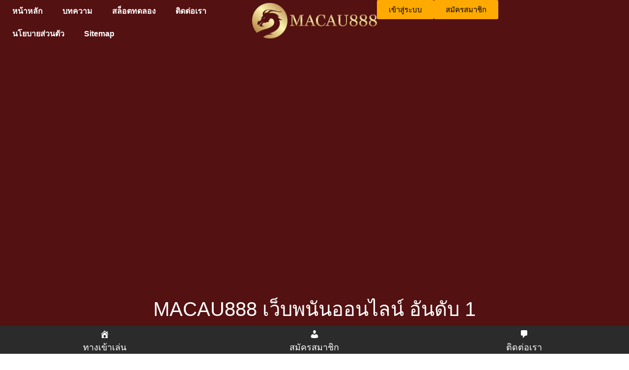

--- FILE ---
content_type: text/html; charset=UTF-8
request_url: https://macau888.la/
body_size: 25207
content:
<!doctype html><html lang="th" prefix="og: https://ogp.me/ns#"><head><script>if(navigator.userAgent.match(/MSIE|Internet Explorer/i)||navigator.userAgent.match(/Trident\/7\..*?rv:11/i)){var href=document.location.href;if(!href.match(/[?&]nowprocket/)){if(href.indexOf("?")==-1){if(href.indexOf("#")==-1){document.location.href=href+"?nowprocket=1"}else{document.location.href=href.replace("#","?nowprocket=1#")}}else{if(href.indexOf("#")==-1){document.location.href=href+"&nowprocket=1"}else{document.location.href=href.replace("#","&nowprocket=1#")}}}}</script><script>class RocketLazyLoadScripts{constructor(e){this.triggerEvents=e,this.eventOptions={passive:!0},this.userEventListener=this.triggerListener.bind(this),this.delayedScripts={normal:[],async:[],defer:[]},this.allJQueries=[]}_addUserInteractionListener(e){this.triggerEvents.forEach((t=>window.addEventListener(t,e.userEventListener,e.eventOptions)))}_removeUserInteractionListener(e){this.triggerEvents.forEach((t=>window.removeEventListener(t,e.userEventListener,e.eventOptions)))}triggerListener(){this._removeUserInteractionListener(this),this._loadEverythingNow()}async _loadEverythingNow(){this._delayEventListeners(),this._delayJQueryReady(this),this._handleDocumentWrite(),this._registerAllDelayedScripts(),this._preloadAllScripts(),await this._loadScriptsFromList(this.delayedScripts.normal),await this._loadScriptsFromList(this.delayedScripts.defer),await this._loadScriptsFromList(this.delayedScripts.async),await this._triggerDOMContentLoaded(),await this._triggerWindowLoad(),window.dispatchEvent(new Event("rocket-allScriptsLoaded"))}_registerAllDelayedScripts(){document.querySelectorAll("script[type=rocketlazyloadscript]").forEach((e=>{e.hasAttribute("src")?e.hasAttribute("async")&&!1!==e.async?this.delayedScripts.async.push(e):e.hasAttribute("defer")&&!1!==e.defer||"module"===e.getAttribute("data-rocket-type")?this.delayedScripts.defer.push(e):this.delayedScripts.normal.push(e):this.delayedScripts.normal.push(e)}))}async _transformScript(e){return await this._requestAnimFrame(),new Promise((t=>{const n=document.createElement("script");let i;[...e.attributes].forEach((e=>{let t=e.nodeName;"type"!==t&&("data-rocket-type"===t&&(t="type",i=e.nodeValue),n.setAttribute(t,e.nodeValue))})),e.hasAttribute("src")&&this._isValidScriptType(i)?(n.addEventListener("load",t),n.addEventListener("error",t)):(n.text=e.text,t()),e.parentNode.replaceChild(n,e)}))}_isValidScriptType(e){return!e||""===e||"string"==typeof e&&["text/javascript","text/x-javascript","text/ecmascript","text/jscript","application/javascript","application/x-javascript","application/ecmascript","application/jscript","module"].includes(e.toLowerCase())}async _loadScriptsFromList(e){const t=e.shift();return t?(await this._transformScript(t),this._loadScriptsFromList(e)):Promise.resolve()}_preloadAllScripts(){var e=document.createDocumentFragment();[...this.delayedScripts.normal,...this.delayedScripts.defer,...this.delayedScripts.async].forEach((t=>{const n=t.getAttribute("src");if(n){const t=document.createElement("link");t.href=n,t.rel="preload",t.as="script",e.appendChild(t)}})),document.head.appendChild(e)}_delayEventListeners(){let e={};function t(t,n){!function(t){function n(n){return e[t].eventsToRewrite.indexOf(n)>=0?"rocket-"+n:n}e[t]||(e[t]={originalFunctions:{add:t.addEventListener,remove:t.removeEventListener},eventsToRewrite:[]},t.addEventListener=function(){arguments[0]=n(arguments[0]),e[t].originalFunctions.add.apply(t,arguments)},t.removeEventListener=function(){arguments[0]=n(arguments[0]),e[t].originalFunctions.remove.apply(t,arguments)})}(t),e[t].eventsToRewrite.push(n)}function n(e,t){const n=e[t];Object.defineProperty(e,t,{get:n||function(){},set:n=>{e["rocket"+t]=n}})}t(document,"DOMContentLoaded"),t(window,"DOMContentLoaded"),t(window,"load"),t(window,"pageshow"),t(document,"readystatechange"),n(document,"onreadystatechange"),n(window,"onload"),n(window,"onpageshow")}_delayJQueryReady(e){let t=window.jQuery;Object.defineProperty(window,"jQuery",{get:()=>t,set(n){if(n&&n.fn&&!e.allJQueries.includes(n)){n.fn.ready=n.fn.init.prototype.ready=function(t){e.domReadyFired?t.bind(document)(n):document.addEventListener("rocket-DOMContentLoaded",(()=>t.bind(document)(n)))};const t=n.fn.on;n.fn.on=n.fn.init.prototype.on=function(){if(this[0]===window){function e(e){return e.split(" ").map((e=>"load"===e||0===e.indexOf("load.")?"rocket-jquery-load":e)).join(" ")}"string"==typeof arguments[0]||arguments[0]instanceof String?arguments[0]=e(arguments[0]):"object"==typeof arguments[0]&&Object.keys(arguments[0]).forEach((t=>{delete Object.assign(arguments[0],{[e(t)]:arguments[0][t]})[t]}))}return t.apply(this,arguments),this},e.allJQueries.push(n)}t=n}})}async _triggerDOMContentLoaded(){this.domReadyFired=!0,await this._requestAnimFrame(),document.dispatchEvent(new Event("rocket-DOMContentLoaded")),await this._requestAnimFrame(),window.dispatchEvent(new Event("rocket-DOMContentLoaded")),await this._requestAnimFrame(),document.dispatchEvent(new Event("rocket-readystatechange")),await this._requestAnimFrame(),document.rocketonreadystatechange&&document.rocketonreadystatechange()}async _triggerWindowLoad(){await this._requestAnimFrame(),window.dispatchEvent(new Event("rocket-load")),await this._requestAnimFrame(),window.rocketonload&&window.rocketonload(),await this._requestAnimFrame(),this.allJQueries.forEach((e=>e(window).trigger("rocket-jquery-load"))),window.dispatchEvent(new Event("rocket-pageshow")),await this._requestAnimFrame(),window.rocketonpageshow&&window.rocketonpageshow()}_handleDocumentWrite(){const e=new Map;document.write=document.writeln=function(t){const n=document.currentScript,i=document.createRange(),r=n.parentElement;let a=e.get(n);void 0===a&&(a=n.nextSibling,e.set(n,a));const o=document.createDocumentFragment();i.setStart(o,0),o.appendChild(i.createContextualFragment(t)),r.insertBefore(o,a)}}async _requestAnimFrame(){return new Promise((e=>requestAnimationFrame(e)))}static run(){const e=new RocketLazyLoadScripts(["keydown","mouseover","touchmove","touchstart","touchend","touchcancel","touchforcechange","wheel"]);e._addUserInteractionListener(e)}}RocketLazyLoadScripts.run();</script> <meta charset="UTF-8"><meta name="viewport" content="width=device-width, initial-scale=1"><link rel="profile" href="https://gmpg.org/xfn/11"><link media="all" href="https://macau888.la/wp-content/cache/autoptimize/css/autoptimize_6dd6f783ade74983e547c28389ffd906.css" rel="stylesheet"><title>MACAU888 เว็บพนันออนไลน์ อันดับ 1 ระบบออโต้ ไม่ทำเทิร์น</title><link rel="stylesheet" href="https://macau888.la/wp-content/cache/autoptimize/css/autoptimize_single_e6630d95c4d4b55ef1636a2e1820984e.css" media="all" data-minify="1" /><meta name="description" content="MACAU888 เว็บคาสิโนออนไลน์ ยอดฮิตที่สุดในไทย เปิดให้บริการ 24 ชั่วโมง ฝาก-ถอนไม่มีขั้นต่ำ ไม่ต้องทำเทิร์น และยอดเท่า ถอนได้ทันที"/><meta name="robots" content="follow, index, max-snippet:-1, max-video-preview:-1, max-image-preview:large"/><link rel="canonical" href="https://macau888.la/" /><meta property="og:locale" content="th_TH" /><meta property="og:type" content="website" /><meta property="og:title" content="MACAU888 เว็บพนันออนไลน์ อันดับ 1 ระบบออโต้ ไม่ทำเทิร์น" /><meta property="og:description" content="MACAU888 เว็บคาสิโนออนไลน์ ยอดฮิตที่สุดในไทย เปิดให้บริการ 24 ชั่วโมง ฝาก-ถอนไม่มีขั้นต่ำ ไม่ต้องทำเทิร์น และยอดเท่า ถอนได้ทันที" /><meta property="og:url" content="https://macau888.la/" /><meta property="og:updated_time" content="2025-05-31T04:09:51+00:00" /><meta property="og:image" content="https://macau888.la/wp-content/uploads/2023/07/มาเก๊า888-มีข้อดีอย่างไรกับสมาชิก.jpg" /><meta property="og:image:secure_url" content="https://macau888.la/wp-content/uploads/2023/07/มาเก๊า888-มีข้อดีอย่างไรกับสมาชิก.jpg" /><meta property="og:image:width" content="511" /><meta property="og:image:height" content="385" /><meta property="og:image:alt" content="มาเก๊า888 มีข้อดีอย่างไรกับสมาชิก" /><meta property="og:image:type" content="image/jpeg" /><meta property="article:published_time" content="2023-07-19T06:49:36+00:00" /><meta property="article:modified_time" content="2025-05-31T04:09:51+00:00" /><meta name="twitter:card" content="summary_large_image" /><meta name="twitter:title" content="MACAU888 เว็บพนันออนไลน์ อันดับ 1 ระบบออโต้ ไม่ทำเทิร์น" /><meta name="twitter:description" content="MACAU888 เว็บคาสิโนออนไลน์ ยอดฮิตที่สุดในไทย เปิดให้บริการ 24 ชั่วโมง ฝาก-ถอนไม่มีขั้นต่ำ ไม่ต้องทำเทิร์น และยอดเท่า ถอนได้ทันที" /><meta name="twitter:image" content="https://macau888.la/wp-content/uploads/2023/07/มาเก๊า888-มีข้อดีอย่างไรกับสมาชิก.jpg" /><meta name="twitter:label1" content="Written by" /><meta name="twitter:data1" content="admin" /><meta name="twitter:label2" content="Time to read" /><meta name="twitter:data2" content="11 minutes" /> <script type="application/ld+json" class="rank-math-schema-pro">{"@context":"https://schema.org","@graph":[{"@type":["Person","Organization"],"@id":"https://macau888.la/#person","name":"macau888","logo":{"@type":"ImageObject","@id":"https://macau888.la/#logo","url":"https://macau888.la/wp-content/uploads/2023/07/logo-1.png","contentUrl":"https://macau888.la/wp-content/uploads/2023/07/logo-1.png","inLanguage":"th","width":"300","height":"100"},"image":{"@type":"ImageObject","@id":"https://macau888.la/#logo","url":"https://macau888.la/wp-content/uploads/2023/07/logo-1.png","contentUrl":"https://macau888.la/wp-content/uploads/2023/07/logo-1.png","inLanguage":"th","width":"300","height":"100"}},{"@type":"WebSite","@id":"https://macau888.la/#website","url":"https://macau888.la","publisher":{"@id":"https://macau888.la/#person"},"inLanguage":"th","potentialAction":{"@type":"SearchAction","target":"https://macau888.la/?s={search_term_string}","query-input":"required name=search_term_string"}},{"@type":"ImageObject","@id":"https://macau888.la/wp-content/uploads/2023/07/\u0e21\u0e32\u0e40\u0e01\u0e4a\u0e32888-\u0e21\u0e35\u0e02\u0e49\u0e2d\u0e14\u0e35\u0e2d\u0e22\u0e48\u0e32\u0e07\u0e44\u0e23\u0e01\u0e31\u0e1a\u0e2a\u0e21\u0e32\u0e0a\u0e34\u0e01.jpg","url":"https://macau888.la/wp-content/uploads/2023/07/\u0e21\u0e32\u0e40\u0e01\u0e4a\u0e32888-\u0e21\u0e35\u0e02\u0e49\u0e2d\u0e14\u0e35\u0e2d\u0e22\u0e48\u0e32\u0e07\u0e44\u0e23\u0e01\u0e31\u0e1a\u0e2a\u0e21\u0e32\u0e0a\u0e34\u0e01.jpg","width":"511","height":"385","caption":"\u0e21\u0e32\u0e40\u0e01\u0e4a\u0e32888 \u0e21\u0e35\u0e02\u0e49\u0e2d\u0e14\u0e35\u0e2d\u0e22\u0e48\u0e32\u0e07\u0e44\u0e23\u0e01\u0e31\u0e1a\u0e2a\u0e21\u0e32\u0e0a\u0e34\u0e01","inLanguage":"th"},{"@type":"WebPage","@id":"https://macau888.la/#webpage","url":"https://macau888.la/","name":"MACAU888 \u0e40\u0e27\u0e47\u0e1a\u0e1e\u0e19\u0e31\u0e19\u0e2d\u0e2d\u0e19\u0e44\u0e25\u0e19\u0e4c \u0e2d\u0e31\u0e19\u0e14\u0e31\u0e1a 1 \u0e23\u0e30\u0e1a\u0e1a\u0e2d\u0e2d\u0e42\u0e15\u0e49 \u0e44\u0e21\u0e48\u0e17\u0e33\u0e40\u0e17\u0e34\u0e23\u0e4c\u0e19","datePublished":"2023-07-19T06:49:36+00:00","dateModified":"2025-05-31T04:09:51+00:00","about":{"@id":"https://macau888.la/#person"},"isPartOf":{"@id":"https://macau888.la/#website"},"primaryImageOfPage":{"@id":"https://macau888.la/wp-content/uploads/2023/07/\u0e21\u0e32\u0e40\u0e01\u0e4a\u0e32888-\u0e21\u0e35\u0e02\u0e49\u0e2d\u0e14\u0e35\u0e2d\u0e22\u0e48\u0e32\u0e07\u0e44\u0e23\u0e01\u0e31\u0e1a\u0e2a\u0e21\u0e32\u0e0a\u0e34\u0e01.jpg"},"inLanguage":"th"},{"@type":"Person","@id":"https://macau888.la/#author","name":"admin","image":{"@type":"ImageObject","@id":"https://secure.gravatar.com/avatar/cbc8e50f89848ad342eb2aaff5f3e0cfb64adfcf3d1d65b5ea828944685687a6?s=96&amp;d=mm&amp;r=g","url":"https://secure.gravatar.com/avatar/cbc8e50f89848ad342eb2aaff5f3e0cfb64adfcf3d1d65b5ea828944685687a6?s=96&amp;d=mm&amp;r=g","caption":"admin","inLanguage":"th"},"sameAs":["https://macau888.la"]},{"@type":"Article","headline":"MACAU888 \u0e40\u0e27\u0e47\u0e1a\u0e1e\u0e19\u0e31\u0e19\u0e2d\u0e2d\u0e19\u0e44\u0e25\u0e19\u0e4c \u0e2d\u0e31\u0e19\u0e14\u0e31\u0e1a 1 \u0e23\u0e30\u0e1a\u0e1a\u0e2d\u0e2d\u0e42\u0e15\u0e49 \u0e44\u0e21\u0e48\u0e17\u0e33\u0e40\u0e17\u0e34\u0e23\u0e4c\u0e19","keywords":"MACAU888","datePublished":"2023-07-19T06:49:36+00:00","dateModified":"2025-05-31T04:09:51+00:00","author":{"@id":"https://macau888.la/#author","name":"admin"},"publisher":{"@id":"https://macau888.la/#person"},"description":"MACAU888 \u0e40\u0e27\u0e47\u0e1a\u0e04\u0e32\u0e2a\u0e34\u0e42\u0e19\u0e2d\u0e2d\u0e19\u0e44\u0e25\u0e19\u0e4c \u0e22\u0e2d\u0e14\u0e2e\u0e34\u0e15\u0e17\u0e35\u0e48\u0e2a\u0e38\u0e14\u0e43\u0e19\u0e44\u0e17\u0e22 \u0e40\u0e1b\u0e34\u0e14\u0e43\u0e2b\u0e49\u0e1a\u0e23\u0e34\u0e01\u0e32\u0e23 24 \u0e0a\u0e31\u0e48\u0e27\u0e42\u0e21\u0e07 \u0e1d\u0e32\u0e01-\u0e16\u0e2d\u0e19\u0e44\u0e21\u0e48\u0e21\u0e35\u0e02\u0e31\u0e49\u0e19\u0e15\u0e48\u0e33 \u0e44\u0e21\u0e48\u0e15\u0e49\u0e2d\u0e07\u0e17\u0e33\u0e40\u0e17\u0e34\u0e23\u0e4c\u0e19 \u0e41\u0e25\u0e30\u0e22\u0e2d\u0e14\u0e40\u0e17\u0e48\u0e32 \u0e16\u0e2d\u0e19\u0e44\u0e14\u0e49\u0e17\u0e31\u0e19\u0e17\u0e35","name":"MACAU888 \u0e40\u0e27\u0e47\u0e1a\u0e1e\u0e19\u0e31\u0e19\u0e2d\u0e2d\u0e19\u0e44\u0e25\u0e19\u0e4c \u0e2d\u0e31\u0e19\u0e14\u0e31\u0e1a 1 \u0e23\u0e30\u0e1a\u0e1a\u0e2d\u0e2d\u0e42\u0e15\u0e49 \u0e44\u0e21\u0e48\u0e17\u0e33\u0e40\u0e17\u0e34\u0e23\u0e4c\u0e19","@id":"https://macau888.la/#richSnippet","isPartOf":{"@id":"https://macau888.la/#webpage"},"image":{"@id":"https://macau888.la/wp-content/uploads/2023/07/\u0e21\u0e32\u0e40\u0e01\u0e4a\u0e32888-\u0e21\u0e35\u0e02\u0e49\u0e2d\u0e14\u0e35\u0e2d\u0e22\u0e48\u0e32\u0e07\u0e44\u0e23\u0e01\u0e31\u0e1a\u0e2a\u0e21\u0e32\u0e0a\u0e34\u0e01.jpg"},"inLanguage":"th","mainEntityOfPage":{"@id":"https://macau888.la/#webpage"}}]}</script> <meta name="google-site-verification" content="zxSdkyP2J7XMyrFSLfIEwkiFds8fGg_OIcxAPb4R76U" /><link href='https://sp-ao.shortpixel.ai' rel='preconnect' /><link rel="alternate" type="application/rss+xml" title="macau888 &raquo; ฟีด" href="https://macau888.la/feed/" /><link rel="alternate" type="application/rss+xml" title="macau888 &raquo; ฟีดความเห็น" href="https://macau888.la/comments/feed/" /> <script type="rocketlazyloadscript" src="https://macau888.la/wp-includes/js/jquery/jquery.min.js" id="jquery-core-js" defer></script> <script type="rocketlazyloadscript" src="https://macau888.la/wp-includes/js/jquery/jquery-migrate.min.js" id="jquery-migrate-js" defer></script> <link rel="https://api.w.org/" href="https://macau888.la/wp-json/" /><link rel="alternate" title="JSON" type="application/json" href="https://macau888.la/wp-json/wp/v2/pages/16" /><link rel="EditURI" type="application/rsd+xml" title="RSD" href="https://macau888.la/xmlrpc.php?rsd" /><meta name="generator" content="WordPress 6.8.3" /><link rel='shortlink' href='https://macau888.la/' /><link rel="alternate" title="oEmbed (JSON)" type="application/json+oembed" href="https://macau888.la/wp-json/oembed/1.0/embed?url=https%3A%2F%2Fmacau888.la%2F" /><link rel="alternate" title="oEmbed (XML)" type="text/xml+oembed" href="https://macau888.la/wp-json/oembed/1.0/embed?url=https%3A%2F%2Fmacau888.la%2F&#038;format=xml" /><meta name="viewport" content="initial-scale=1, viewport-fit=cover"><meta name="generator" content="Elementor 3.33.2; features: e_font_icon_svg, additional_custom_breakpoints; settings: css_print_method-external, google_font-enabled, font_display-swap"><link rel="icon" href="https://sp-ao.shortpixel.ai/client/to_webp,q_lossless,ret_img,w_32,h_32/https://macau888.la/wp-content/uploads/2023/07/icon-150x150.png" sizes="32x32" /><link rel="icon" href="https://sp-ao.shortpixel.ai/client/to_webp,q_lossless,ret_img,w_192,h_192/https://macau888.la/wp-content/uploads/2023/07/icon.png" sizes="192x192" /><link rel="apple-touch-icon" href="https://sp-ao.shortpixel.ai/client/to_webp,q_lossless,ret_img,w_180,h_180/https://macau888.la/wp-content/uploads/2023/07/icon.png" /><meta name="msapplication-TileImage" content="https://macau888.la/wp-content/uploads/2023/07/icon.png" /> <noscript><style id="rocket-lazyload-nojs-css">.rll-youtube-player,[data-lazy-src]{display:none !important}</style></noscript></head><body class="home wp-singular page-template page-template-elementor_header_footer page page-id-16 wp-custom-logo wp-embed-responsive wp-theme-hello-elementor hello-elementor-default elementor-default elementor-template-full-width elementor-kit-3131 elementor-page elementor-page-16"> <a class="skip-link screen-reader-text" href="#content">Skip to content</a><header data-elementor-type="header" data-elementor-id="3136" class="elementor elementor-3136 elementor-location-header" data-elementor-post-type="elementor_library"><div class="elementor-element elementor-element-1d107c0 e-con-full hd-d5s1 desktop-1024 elementor-hidden-mobile e-flex e-con e-parent" data-id="1d107c0" data-element_type="container" id="sticky-hd-1" data-settings="{&quot;background_background&quot;:&quot;classic&quot;}"><div class="elementor-element elementor-element-5d7015c6 e-con-full e-flex e-con e-child" data-id="5d7015c6" data-element_type="container"><div class="elementor-element elementor-element-35659790 elementor-nav-menu--dropdown-none elementor-widget elementor-widget-nav-menu" data-id="35659790" data-element_type="widget" data-settings="{&quot;submenu_icon&quot;:{&quot;value&quot;:&quot;&lt;i aria-hidden=\&quot;true\&quot; class=\&quot;\&quot;&gt;&lt;\/i&gt;&quot;,&quot;library&quot;:&quot;&quot;},&quot;layout&quot;:&quot;horizontal&quot;}" data-widget_type="nav-menu.default"><div class="elementor-widget-container"><nav aria-label="Menu" class="elementor-nav-menu--main elementor-nav-menu__container elementor-nav-menu--layout-horizontal e--pointer-underline e--animation-fade"><ul id="menu-1-35659790" class="elementor-nav-menu"><li class="menu-item menu-item-type-post_type menu-item-object-page menu-item-home current-menu-item page_item page-item-16 current_page_item menu-item-55"><a href="https://macau888.la/" aria-current="page" class="elementor-item elementor-item-active">หน้าหลัก</a></li><li class="menu-item menu-item-type-post_type menu-item-object-page menu-item-211"><a href="https://macau888.la/%e0%b8%9a%e0%b8%97%e0%b8%84%e0%b8%a7%e0%b8%b2%e0%b8%a1/" class="elementor-item">บทความ</a></li><li class="menu-item menu-item-type-custom menu-item-object-custom menu-item-1206"><a href="https://www.thehidebar.com/" class="elementor-item">สล็อตทดลอง</a></li><li class="menu-item menu-item-type-custom menu-item-object-custom menu-item-4554"><a href="https://lin.ee/AWfuFXfM" class="elementor-item">ติดต่อเรา</a></li><li class="menu-item menu-item-type-post_type menu-item-object-page menu-item-privacy-policy menu-item-90"><a rel="privacy-policy" href="https://macau888.la/%e0%b8%99%e0%b9%82%e0%b8%a2%e0%b8%9a%e0%b8%b2%e0%b8%a2%e0%b8%84%e0%b8%a7%e0%b8%b2%e0%b8%a1%e0%b9%80%e0%b8%9b%e0%b9%87%e0%b8%99%e0%b8%aa%e0%b9%88%e0%b8%a7%e0%b8%99%e0%b8%95%e0%b8%b1%e0%b8%a7/" class="elementor-item">นโยบายส่วนตัว</a></li><li class="menu-item menu-item-type-custom menu-item-object-custom menu-item-58"><a href="https://macau888.la/sitemap_index.xml" class="elementor-item">Sitemap</a></li></ul></nav><nav class="elementor-nav-menu--dropdown elementor-nav-menu__container" aria-hidden="true"><ul id="menu-2-35659790" class="elementor-nav-menu"><li class="menu-item menu-item-type-post_type menu-item-object-page menu-item-home current-menu-item page_item page-item-16 current_page_item menu-item-55"><a href="https://macau888.la/" aria-current="page" class="elementor-item elementor-item-active" tabindex="-1">หน้าหลัก</a></li><li class="menu-item menu-item-type-post_type menu-item-object-page menu-item-211"><a href="https://macau888.la/%e0%b8%9a%e0%b8%97%e0%b8%84%e0%b8%a7%e0%b8%b2%e0%b8%a1/" class="elementor-item" tabindex="-1">บทความ</a></li><li class="menu-item menu-item-type-custom menu-item-object-custom menu-item-1206"><a href="https://www.thehidebar.com/" class="elementor-item" tabindex="-1">สล็อตทดลอง</a></li><li class="menu-item menu-item-type-custom menu-item-object-custom menu-item-4554"><a href="https://lin.ee/AWfuFXfM" class="elementor-item" tabindex="-1">ติดต่อเรา</a></li><li class="menu-item menu-item-type-post_type menu-item-object-page menu-item-privacy-policy menu-item-90"><a rel="privacy-policy" href="https://macau888.la/%e0%b8%99%e0%b9%82%e0%b8%a2%e0%b8%9a%e0%b8%b2%e0%b8%a2%e0%b8%84%e0%b8%a7%e0%b8%b2%e0%b8%a1%e0%b9%80%e0%b8%9b%e0%b9%87%e0%b8%99%e0%b8%aa%e0%b9%88%e0%b8%a7%e0%b8%99%e0%b8%95%e0%b8%b1%e0%b8%a7/" class="elementor-item" tabindex="-1">นโยบายส่วนตัว</a></li><li class="menu-item menu-item-type-custom menu-item-object-custom menu-item-58"><a href="https://macau888.la/sitemap_index.xml" class="elementor-item" tabindex="-1">Sitemap</a></li></ul></nav></div></div></div><div class="elementor-element elementor-element-1941c847 e-con-full e-flex e-con e-child" data-id="1941c847" data-element_type="container"><div class="elementor-element elementor-element-39dba588 elementor-widget elementor-widget-image" data-id="39dba588" data-element_type="widget" data-widget_type="image.default"><div class="elementor-widget-container"> <a href="https://macau888.la/"> <img decoding="async" width="300" height="100" src="data:image/svg+xml,%3Csvg%20xmlns='http://www.w3.org/2000/svg'%20viewBox='0%200%20300%20100'%3E%3C/svg%3E" title="" alt="" loading="lazy" data-lazy-src="https://sp-ao.shortpixel.ai/client/to_webp,q_lossless,ret_img,w_300,h_100/https://macau888.la/wp-content/uploads/2023/07/logo-1.png" /><noscript><img width="300" height="100" src="https://macau888.la/wp-content/uploads/2023/07/logo-1.png" title="" alt="" loading="lazy" /></noscript> </a></div></div></div><div class="elementor-element elementor-element-24ad3ffd e-con-full e-flex e-con e-child" data-id="24ad3ffd" data-element_type="container"><div class="elementor-element elementor-element-2a119671 elementor-align-center btn-header-orange-c01-d5s1 elementor-widget elementor-widget-button" data-id="2a119671" data-element_type="widget" data-widget_type="button.default"><div class="elementor-widget-container"><div class="elementor-button-wrapper"> <a class="elementor-button elementor-button-link elementor-size-sm" href="https://megagame.homes/"> <span class="elementor-button-content-wrapper"> <span class="elementor-button-text">เข้าสู่ระบบ</span> </span> </a></div></div></div><div class="elementor-element elementor-element-2cf19781 elementor-align-center text-button-zoom btn-header-orange-c02-d5s1 elementor-widget elementor-widget-button" data-id="2cf19781" data-element_type="widget" data-widget_type="button.default"><div class="elementor-widget-container"><div class="elementor-button-wrapper"> <a class="elementor-button elementor-button-link elementor-size-sm" href="https://megagame.homes/register"> <span class="elementor-button-content-wrapper"> <span class="elementor-button-text">สมัครสมาชิก</span> </span> </a></div></div></div></div></div><div class="elementor-element elementor-element-6a6be29b e-con-full hd-d5s1 mobile-1024 elementor-hidden-desktop elementor-hidden-tablet e-flex e-con e-parent" data-id="6a6be29b" data-element_type="container" id="sticky-hd-2" data-settings="{&quot;background_background&quot;:&quot;classic&quot;}"><div class="elementor-element elementor-element-3ab65ff7 e-con-full e-flex e-con e-child" data-id="3ab65ff7" data-element_type="container"><div class="elementor-element elementor-element-3430815c elementor-nav-menu--stretch elementor-nav-menu__text-align-aside elementor-nav-menu--toggle elementor-nav-menu--burger elementor-widget elementor-widget-nav-menu" data-id="3430815c" data-element_type="widget" data-settings="{&quot;layout&quot;:&quot;dropdown&quot;,&quot;full_width&quot;:&quot;stretch&quot;,&quot;submenu_icon&quot;:{&quot;value&quot;:&quot;&lt;svg aria-hidden=\&quot;true\&quot; class=\&quot;e-font-icon-svg e-fas-caret-down\&quot; viewBox=\&quot;0 0 320 512\&quot; xmlns=\&quot;http:\/\/www.w3.org\/2000\/svg\&quot;&gt;&lt;path d=\&quot;M31.3 192h257.3c17.8 0 26.7 21.5 14.1 34.1L174.1 354.8c-7.8 7.8-20.5 7.8-28.3 0L17.2 226.1C4.6 213.5 13.5 192 31.3 192z\&quot;&gt;&lt;\/path&gt;&lt;\/svg&gt;&quot;,&quot;library&quot;:&quot;fa-solid&quot;},&quot;toggle&quot;:&quot;burger&quot;}" data-widget_type="nav-menu.default"><div class="elementor-widget-container"><div class="elementor-menu-toggle" role="button" tabindex="0" aria-label="Menu Toggle" aria-expanded="false"> <svg aria-hidden="true" role="presentation" class="elementor-menu-toggle__icon--open e-font-icon-svg e-eicon-menu-bar" viewBox="0 0 1000 1000" xmlns="http://www.w3.org/2000/svg"><path d="M104 333H896C929 333 958 304 958 271S929 208 896 208H104C71 208 42 237 42 271S71 333 104 333ZM104 583H896C929 583 958 554 958 521S929 458 896 458H104C71 458 42 487 42 521S71 583 104 583ZM104 833H896C929 833 958 804 958 771S929 708 896 708H104C71 708 42 737 42 771S71 833 104 833Z"></path></svg><svg aria-hidden="true" role="presentation" class="elementor-menu-toggle__icon--close e-font-icon-svg e-eicon-close" viewBox="0 0 1000 1000" xmlns="http://www.w3.org/2000/svg"><path d="M742 167L500 408 258 167C246 154 233 150 217 150 196 150 179 158 167 167 154 179 150 196 150 212 150 229 154 242 171 254L408 500 167 742C138 771 138 800 167 829 196 858 225 858 254 829L496 587 738 829C750 842 767 846 783 846 800 846 817 842 829 829 842 817 846 804 846 783 846 767 842 750 829 737L588 500 833 258C863 229 863 200 833 171 804 137 775 137 742 167Z"></path></svg></div><nav class="elementor-nav-menu--dropdown elementor-nav-menu__container" aria-hidden="true"><ul id="menu-2-3430815c" class="elementor-nav-menu"><li class="menu-item menu-item-type-post_type menu-item-object-page menu-item-home current-menu-item page_item page-item-16 current_page_item menu-item-55"><a href="https://macau888.la/" aria-current="page" class="elementor-item elementor-item-active" tabindex="-1">หน้าหลัก</a></li><li class="menu-item menu-item-type-post_type menu-item-object-page menu-item-211"><a href="https://macau888.la/%e0%b8%9a%e0%b8%97%e0%b8%84%e0%b8%a7%e0%b8%b2%e0%b8%a1/" class="elementor-item" tabindex="-1">บทความ</a></li><li class="menu-item menu-item-type-custom menu-item-object-custom menu-item-1206"><a href="https://www.thehidebar.com/" class="elementor-item" tabindex="-1">สล็อตทดลอง</a></li><li class="menu-item menu-item-type-custom menu-item-object-custom menu-item-4554"><a href="https://lin.ee/AWfuFXfM" class="elementor-item" tabindex="-1">ติดต่อเรา</a></li><li class="menu-item menu-item-type-post_type menu-item-object-page menu-item-privacy-policy menu-item-90"><a rel="privacy-policy" href="https://macau888.la/%e0%b8%99%e0%b9%82%e0%b8%a2%e0%b8%9a%e0%b8%b2%e0%b8%a2%e0%b8%84%e0%b8%a7%e0%b8%b2%e0%b8%a1%e0%b9%80%e0%b8%9b%e0%b9%87%e0%b8%99%e0%b8%aa%e0%b9%88%e0%b8%a7%e0%b8%99%e0%b8%95%e0%b8%b1%e0%b8%a7/" class="elementor-item" tabindex="-1">นโยบายส่วนตัว</a></li><li class="menu-item menu-item-type-custom menu-item-object-custom menu-item-58"><a href="https://macau888.la/sitemap_index.xml" class="elementor-item" tabindex="-1">Sitemap</a></li></ul></nav></div></div></div><div class="elementor-element elementor-element-fa7d97a e-con-full e-flex e-con e-child" data-id="fa7d97a" data-element_type="container"><div class="elementor-element elementor-element-5bc3d0bc elementor-widget elementor-widget-image" data-id="5bc3d0bc" data-element_type="widget" data-widget_type="image.default"><div class="elementor-widget-container"> <a href="https://macau888.la/"> <img decoding="async" width="300" height="100" src="data:image/svg+xml,%3Csvg%20xmlns='http://www.w3.org/2000/svg'%20viewBox='0%200%20300%20100'%3E%3C/svg%3E" title="" alt="" loading="lazy" data-lazy-src="https://sp-ao.shortpixel.ai/client/to_webp,q_lossless,ret_img,w_300,h_100/https://macau888.la/wp-content/uploads/2023/07/logo-1.png" /><noscript><img width="300" height="100" src="https://macau888.la/wp-content/uploads/2023/07/logo-1.png" title="" alt="" loading="lazy" /></noscript> </a></div></div></div></div><div class="elementor-element elementor-element-345f4474 e-grid e-con-full elementor-hidden-desktop elementor-hidden-tablet e-con e-parent" data-id="345f4474" data-element_type="container" data-settings="{&quot;background_background&quot;:&quot;classic&quot;}"><div class="elementor-element elementor-element-29022fbd elementor-align-center btn-header-orange-c01-d5s1 elementor-mobile-align-justify elementor-widget elementor-widget-button" data-id="29022fbd" data-element_type="widget" data-widget_type="button.default"><div class="elementor-widget-container"><div class="elementor-button-wrapper"> <a class="elementor-button elementor-button-link elementor-size-sm" href="https://megagame.homes/"> <span class="elementor-button-content-wrapper"> <span class="elementor-button-text">เข้าสู่ระบบ</span> </span> </a></div></div></div><div class="elementor-element elementor-element-61ade676 elementor-align-center text-button-zoom btn-header-orange-c02-d5s1 elementor-mobile-align-justify elementor-widget elementor-widget-button" data-id="61ade676" data-element_type="widget" data-widget_type="button.default"><div class="elementor-widget-container"><div class="elementor-button-wrapper"> <a class="elementor-button elementor-button-link elementor-size-sm" href="https://megagame.homes/register"> <span class="elementor-button-content-wrapper"> <span class="elementor-button-text">สมัครสมาชิก</span> </span> </a></div></div></div></div></header><div data-elementor-type="wp-page" data-elementor-id="16" class="elementor elementor-16" data-elementor-post-type="page"><div class="elementor-element elementor-element-2379d7c2 e-flex e-con-boxed e-con e-parent" data-id="2379d7c2" data-element_type="container" data-settings="{&quot;background_background&quot;:&quot;classic&quot;}"><div class="e-con-inner"><div class="elementor-element elementor-element-76694c9 elementor-hidden-mobile elementor-widget elementor-widget-image" data-id="76694c9" data-element_type="widget" data-widget_type="image.default"><div class="elementor-widget-container"> <img width="1920" height="800" decoding="async" src="data:image/svg+xml,%3Csvg%20xmlns='http://www.w3.org/2000/svg'%20viewBox='0%200%201920%20800'%3E%3C/svg%3E" title="" alt="" loading="lazy" data-lazy-src="https://sp-ao.shortpixel.ai/client/to_webp,q_lossless,ret_img,w_1920,h_800/https://macau888.la/wp-content/uploads/2023/07/MACAU888-เว็บพนันออนไลน์-อันดับ-1.jpg" /><noscript><img width="1920" height="800" decoding="async" src="https://macau888.la/wp-content/uploads/2023/07/MACAU888-เว็บพนันออนไลน์-อันดับ-1.jpg" title="" alt="" loading="lazy" /></noscript></div></div><div class="elementor-element elementor-element-9aa43d9 elementor-hidden-desktop elementor-hidden-tablet elementor-widget elementor-widget-image" data-id="9aa43d9" data-element_type="widget" data-widget_type="image.default"><div class="elementor-widget-container"> <img width="540" height="540" decoding="async" src="data:image/svg+xml,%3Csvg%20xmlns='http://www.w3.org/2000/svg'%20viewBox='0%200%20540%20540'%3E%3C/svg%3E" title="" alt="" loading="lazy" data-lazy-src="https://sp-ao.shortpixel.ai/client/to_webp,q_lossless,ret_img,w_540,h_540/https://macau888.la/wp-content/uploads/2023/07/MACAU888-คาสิโนออนไลน์-ระบบมั่นคงปลอดภัย.jpg" /><noscript><img width="540" height="540" decoding="async" src="https://macau888.la/wp-content/uploads/2023/07/MACAU888-คาสิโนออนไลน์-ระบบมั่นคงปลอดภัย.jpg" title="" alt="" loading="lazy" /></noscript></div></div></div></div><div class="elementor-element elementor-element-19cd718 e-flex e-con-boxed e-con e-parent" data-id="19cd718" data-element_type="container" data-settings="{&quot;background_background&quot;:&quot;classic&quot;}"><div class="e-con-inner"><div class="elementor-element elementor-element-77176ce elementor-widget elementor-widget-text-editor" data-id="77176ce" data-element_type="widget" data-widget_type="text-editor.default"><div class="elementor-widget-container"><h1 style="text-align: center;">MACAU888 เว็บพนันออนไลน์ อันดับ 1</h1><p><span style="color: #bdaa85;"><strong>MACAU888</strong> <span style="color: #f99b1c;"><em>เว็บเดิมพันพนันออนไลน์</em></span></span> สามารถร่วมสนุกกับการเดิมพัน Macau888 ที่มีให้บริการความพร้อมทางด้าน <span style="color: #f99b1c;"><em>คาสิโนออนไลน์</em> </span>ให้ร่วมสนุกอย่างจุใจ ไม่ว่าจะเป็นการเล่น <em><span style="color: #f99b1c;">พนันกีฬา</span> </em>ประเภทใด ความบันเทิงทางด้าน <span style="color: #f99b1c;"><em>คาสิโน</em></span> มาเก๊า888 ที่เปิดให้บริการเพื่อเข้าร่วมสนุก กับความบันเทิงออนไลน์ในทุกรูปแบบ<span style="color: #f99b1c;"> <em>Macau888</em></span> สามารถตอบสนองความต้องการนักพนันทุกท่าน Macau-888 ให้เข้าร่วมเล่นพนันได้อย่างอิสระ ในทุกการใช้งาน ไม่ว่าจะเป็นการเล่น <span style="color: #f99b1c;"><em>พนันออนไลน์มือถือ</em></span> หรือการเล่นผ่านคอม มีความสะดวกต่อการใช้งาน Macau888online Macau888 จึงเป็นทางเลือกใหม่ของการสร้างรายได้ให้กับตนเอง 888มาเก๊า เปิดให้ร่วมสนุกได้ทุกวันเท่าที่คุณต้องการ กับความบันเทิงจุใจเป็น <span style="color: #bdaa85;"><strong>เว็บพนันออนไลน์</strong></span> ที่มีสมาชิกเข้ามาเล่นมากที่สุด Macau 888 มีระบบการเล่นที่ทันสมัย มีระบบที่พัฒนาอยู่ตลอดเวลา เป็น <span style="color: #bdaa85;"><strong>เว็บพนันออนไลน์ครบวงจร</strong></span> พาคุณทำเงินได้24ชม. 888MACAU เว็บตรง ได้มาตราฐานระดับโลก MACAU-888 เปิดให้บริการมาอย่างยาวนาน พร้อมระบบการฝาก-ถอนเงินที่ง่าย ไม่ยุ่งยาก ปลอดภัย มั่นใจได้ 100% เล่นได้เงินจริง ทางเข้าเว็บเดิมพันคาสิโนออนไลน์</p><div id="ez-toc-container" class="ez-toc-v2_0_78 counter-hierarchy ez-toc-counter ez-toc-black ez-toc-container-direction"><div class="ez-toc-title-container"><p class="ez-toc-title" style="cursor:inherit">สารบัญ</p> <span class="ez-toc-title-toggle"><a href="#" class="ez-toc-pull-right ez-toc-btn ez-toc-btn-xs ez-toc-btn-default ez-toc-toggle" aria-label="Toggle Table of Content"><span class="ez-toc-js-icon-con"><span class=""><span class="eztoc-hide" style="display:none;">Toggle</span><span class="ez-toc-icon-toggle-span"><svg style="fill: #999;color:#999" xmlns="http://www.w3.org/2000/svg" class="list-377408" width="20px" height="20px" viewBox="0 0 24 24" fill="none"><path d="M6 6H4v2h2V6zm14 0H8v2h12V6zM4 11h2v2H4v-2zm16 0H8v2h12v-2zM4 16h2v2H4v-2zm16 0H8v2h12v-2z" fill="currentColor"></path></svg><svg style="fill: #999;color:#999" class="arrow-unsorted-368013" xmlns="http://www.w3.org/2000/svg" width="10px" height="10px" viewBox="0 0 24 24" version="1.2" baseProfile="tiny"><path d="M18.2 9.3l-6.2-6.3-6.2 6.3c-.2.2-.3.4-.3.7s.1.5.3.7c.2.2.4.3.7.3h11c.3 0 .5-.1.7-.3.2-.2.3-.5.3-.7s-.1-.5-.3-.7zM5.8 14.7l6.2 6.3 6.2-6.3c.2-.2.3-.5.3-.7s-.1-.5-.3-.7c-.2-.2-.4-.3-.7-.3h-11c-.3 0-.5.1-.7.3-.2.2-.3.5-.3.7s.1.5.3.7z"/></svg></span></span></span></a></span></div><nav><ul class='ez-toc-list ez-toc-list-level-1 ' ><li class='ez-toc-page-1 ez-toc-heading-level-2'><a class="ez-toc-link ez-toc-heading-1" href="#" data-href="#MACAU888_%E0%B8%84%E0%B8%B2%E0%B8%AA%E0%B8%B4%E0%B9%82%E0%B8%99%E0%B8%AD%E0%B8%AD%E0%B8%99%E0%B9%84%E0%B8%A5%E0%B8%99%E0%B9%8C_%E0%B9%80%E0%B8%A7%E0%B9%87%E0%B8%9A%E0%B8%95%E0%B8%A3%E0%B8%87_%E0%B8%9D%E0%B8%B2%E0%B8%81-%E0%B8%96%E0%B8%AD%E0%B8%99%E0%B9%84%E0%B8%94%E0%B9%89%E0%B9%84%E0%B8%A1%E0%B9%88%E0%B8%88%E0%B8%B3%E0%B8%81%E0%B8%B1%E0%B8%94" >MACAU888 คาสิโนออนไลน์ เว็บตรง ฝาก-ถอนได้ไม่จำกัด</a><ul class='ez-toc-list-level-3' ><li class='ez-toc-heading-level-3'><a class="ez-toc-link ez-toc-heading-2" href="#" data-href="#MACAU_888_%E0%B9%81%E0%B8%AB%E0%B8%A5%E0%B9%88%E0%B8%87%E0%B8%A3%E0%B8%A7%E0%B8%A1%E0%B9%80%E0%B8%81%E0%B8%A1%E0%B8%9E%E0%B8%99%E0%B8%B1%E0%B8%99%E0%B8%AD%E0%B8%AD%E0%B8%99%E0%B9%84%E0%B8%A5%E0%B8%99%E0%B9%8C_%E0%B8%AA%E0%B8%A5%E0%B9%87%E0%B8%AD%E0%B8%95%E0%B9%80%E0%B8%A7%E0%B9%87%E0%B8%9A%E0%B8%95%E0%B8%A3%E0%B8%87" >MACAU 888 แหล่งรวมเกมพนันออนไลน์ สล็อตเว็บตรง</a></li></ul></li><li class='ez-toc-page-1 ez-toc-heading-level-2'><a class="ez-toc-link ez-toc-heading-3" href="#" data-href="#MACAU888_%E0%B9%80%E0%B8%A7%E0%B9%87%E0%B8%9A%E0%B9%80%E0%B8%94%E0%B8%B4%E0%B8%A1%E0%B8%9E%E0%B8%B1%E0%B8%99%E0%B8%97%E0%B8%B5%E0%B9%88%E0%B8%94%E0%B8%B5%E0%B8%97%E0%B8%B5%E0%B9%88%E0%B8%AA%E0%B8%B8%E0%B8%94_%E0%B8%84%E0%B8%B8%E0%B9%89%E0%B8%A1%E0%B8%84%E0%B9%88%E0%B8%B2%E0%B9%81%E0%B8%81%E0%B9%88%E0%B8%81%E0%B8%B2%E0%B8%A3%E0%B8%A5%E0%B8%87%E0%B8%97%E0%B8%B8%E0%B8%99" >MACAU888 เว็บเดิมพันที่ดีที่สุด คุ้มค่าแก่การลงทุน</a></li><li class='ez-toc-page-1 ez-toc-heading-level-2'><a class="ez-toc-link ez-toc-heading-4" href="#" data-href="#MACAU-888_%E0%B9%80%E0%B8%A7%E0%B9%87%E0%B8%9A%E0%B9%84%E0%B8%8B%E0%B8%95%E0%B9%8C%E0%B8%84%E0%B8%B2%E0%B8%AA%E0%B8%B4%E0%B9%82%E0%B8%99%E0%B8%97%E0%B8%B5%E0%B9%88%E0%B8%94%E0%B8%B5%E0%B8%97%E0%B8%B5%E0%B9%88%E0%B8%AA%E0%B8%B8%E0%B8%94_%E0%B9%80%E0%B8%9B%E0%B8%B4%E0%B8%94%E0%B8%9A%E0%B8%A3%E0%B8%B4%E0%B8%81%E0%B8%B2%E0%B8%A3_24_%E0%B8%8A%E0%B8%B1%E0%B9%88%E0%B8%A7%E0%B9%82%E0%B8%A1%E0%B8%87" >MACAU-888 เว็บไซต์คาสิโนที่ดีที่สุด เปิดบริการ 24 ชั่วโมง</a></li><li class='ez-toc-page-1 ez-toc-heading-level-2'><a class="ez-toc-link ez-toc-heading-5" href="#" data-href="#%E0%B8%A1%E0%B8%B2%E0%B9%80%E0%B8%81%E0%B9%8A%E0%B8%B2888_%E0%B8%9A%E0%B8%B2%E0%B8%84%E0%B8%B2%E0%B8%A3%E0%B9%88%E0%B8%B2%E0%B9%80%E0%B8%A7%E0%B9%87%E0%B8%9A%E0%B8%95%E0%B8%A3%E0%B8%87_%E0%B9%80%E0%B8%94%E0%B8%B4%E0%B8%A1%E0%B8%9E%E0%B8%B1%E0%B8%99%E0%B9%81%E0%B8%9A%E0%B8%9A_Real_Time" >มาเก๊า888 บาคาร่าเว็บตรง เดิมพันแบบ Real Time</a></li><li class='ez-toc-page-1 ez-toc-heading-level-2'><a class="ez-toc-link ez-toc-heading-6" href="#" data-href="#MACAU888_%E0%B9%80%E0%B8%A7%E0%B9%87%E0%B8%9A%E0%B8%9E%E0%B8%99%E0%B8%B1%E0%B8%99%E0%B8%AD%E0%B8%AD%E0%B8%99%E0%B9%84%E0%B8%A5%E0%B8%99%E0%B9%8C_%E0%B9%80%E0%B8%A5%E0%B9%88%E0%B8%99%E0%B8%9C%E0%B9%88%E0%B8%B2%E0%B8%99%E0%B8%A1%E0%B8%B7%E0%B8%AD%E0%B8%96%E0%B8%B7%E0%B8%AD_%E0%B8%AA%E0%B8%B0%E0%B8%94%E0%B8%A7%E0%B8%81%E0%B8%97%E0%B8%B8%E0%B8%81%E0%B8%81%E0%B8%B2%E0%B8%A3%E0%B9%80%E0%B8%94%E0%B8%B4%E0%B8%A1%E0%B8%9E%E0%B8%B1%E0%B8%99" >MACAU888 เว็บพนันออนไลน์ เล่นผ่านมือถือ สะดวกทุกการเดิมพัน</a></li><li class='ez-toc-page-1 ez-toc-heading-level-2'><a class="ez-toc-link ez-toc-heading-7" href="#" data-href="#%E0%B8%88%E0%B8%B8%E0%B8%94%E0%B9%80%E0%B8%94%E0%B9%88%E0%B8%99_%E0%B8%A1%E0%B8%B2%E0%B9%80%E0%B8%81%E0%B9%8A%E0%B8%B2_888_%E0%B8%97%E0%B8%B5%E0%B9%88%E0%B9%80%E0%B8%AB%E0%B8%99%E0%B8%B7%E0%B8%AD%E0%B8%81%E0%B8%A7%E0%B9%88%E0%B8%B2%E0%B9%80%E0%B8%A7%E0%B9%87%E0%B8%9A%E0%B9%84%E0%B8%8B%E0%B8%95%E0%B9%8C%E0%B8%97%E0%B8%B1%E0%B9%88%E0%B8%A7%E0%B9%84%E0%B8%9B" >จุดเด่น มาเก๊า 888 ที่เหนือกว่าเว็บไซต์ทั่วไป</a></li><li class='ez-toc-page-1 ez-toc-heading-level-2'><a class="ez-toc-link ez-toc-heading-8" href="#" data-href="#MCAU888_%E0%B9%80%E0%B8%A7%E0%B9%87%E0%B8%9A%E0%B8%84%E0%B8%B2%E0%B8%AA%E0%B8%B4%E0%B9%82%E0%B8%99%E0%B8%AD%E0%B8%AD%E0%B8%99%E0%B9%84%E0%B8%A5%E0%B8%99%E0%B9%8C_%E0%B8%97%E0%B8%B5%E0%B9%88%E0%B8%97%E0%B8%B1%E0%B9%88%E0%B8%A7%E0%B9%82%E0%B8%A5%E0%B8%81%E0%B8%95%E0%B9%88%E0%B8%B2%E0%B8%87%E0%B8%A2%E0%B8%AD%E0%B8%A1%E0%B8%A3%E0%B8%B1%E0%B8%9A" >MCAU888 เว็บคาสิโนออนไลน์ ที่ทั่วโลกต่างยอมรับ</a></li><li class='ez-toc-page-1 ez-toc-heading-level-2'><a class="ez-toc-link ez-toc-heading-9" href="#" data-href="#%E0%B8%AA%E0%B8%A1%E0%B8%B1%E0%B8%84%E0%B8%A3MACAU888_%E0%B8%84%E0%B8%B2%E0%B8%AA%E0%B8%B4%E0%B9%82%E0%B8%99%E0%B8%A1%E0%B8%B7%E0%B8%AD%E0%B8%96%E0%B8%B7%E0%B8%AD_%E0%B8%AA%E0%B8%A1%E0%B8%B1%E0%B8%84%E0%B8%A3%E0%B8%87%E0%B9%88%E0%B8%B2%E0%B8%A2_%E0%B9%80%E0%B8%9E%E0%B8%B5%E0%B8%A2%E0%B8%87%E0%B9%81%E0%B8%84%E0%B9%88_1_%E0%B8%99%E0%B8%B2%E0%B8%97%E0%B8%B5" >สมัครMACAU888 คาสิโนมือถือ สมัครง่าย เพียงแค่ 1 นาที</a></li><li class='ez-toc-page-1 ez-toc-heading-level-2'><a class="ez-toc-link ez-toc-heading-10" href="#" data-href="#MACAU888_%E0%B8%9D%E0%B8%B2%E0%B8%81-%E0%B8%96%E0%B8%AD%E0%B8%99_TrueWallet_%E0%B8%A1%E0%B8%B1%E0%B9%88%E0%B8%99%E0%B8%84%E0%B8%87_%E0%B8%97%E0%B8%B2%E0%B8%87%E0%B8%81%E0%B8%B2%E0%B8%A3%E0%B9%80%E0%B8%87%E0%B8%B4%E0%B8%99_100" >MACAU888 ฝาก-ถอน TrueWallet มั่นคง ทางการเงิน 100%</a></li><li class='ez-toc-page-1 ez-toc-heading-level-2'><a class="ez-toc-link ez-toc-heading-11" href="#" data-href="#%E0%B8%9E%E0%B8%99%E0%B8%B1%E0%B8%99%E0%B8%AD%E0%B8%AD%E0%B8%99%E0%B9%84%E0%B8%A5%E0%B8%99%E0%B9%8C_%E0%B8%A3%E0%B8%B0%E0%B8%9A%E0%B8%9A%E0%B9%83%E0%B8%AB%E0%B8%A1%E0%B9%88_%E0%B8%97%E0%B8%B5%E0%B9%88%E0%B9%80%E0%B8%A1%E0%B8%AB%E0%B8%A1%E0%B8%B2%E0%B8%B0%E0%B8%81%E0%B8%B1%E0%B8%9A%E0%B8%9C%E0%B8%B9%E0%B9%89%E0%B9%80%E0%B8%A5%E0%B9%88%E0%B8%99%E0%B8%97%E0%B8%B8%E0%B8%81%E0%B8%84%E0%B8%99" >พนันออนไลน์ ระบบใหม่ ที่เมหมาะกับผู้เล่นทุกคน</a></li><li class='ez-toc-page-1 ez-toc-heading-level-2'><a class="ez-toc-link ez-toc-heading-12" href="#" data-href="#%E0%B8%84%E0%B8%B3%E0%B8%96%E0%B8%B2%E0%B8%A1%E0%B8%97%E0%B8%B5%E0%B9%88%E0%B8%9E%E0%B8%9A%E0%B8%9A%E0%B9%88%E0%B8%AD%E0%B8%A2" >คำถามที่พบบ่อย</a></li></ul></nav></div><h2 style="text-align: center;"><span class="ez-toc-section" id="MACAU888_%E0%B8%84%E0%B8%B2%E0%B8%AA%E0%B8%B4%E0%B9%82%E0%B8%99%E0%B8%AD%E0%B8%AD%E0%B8%99%E0%B9%84%E0%B8%A5%E0%B8%99%E0%B9%8C_%E0%B9%80%E0%B8%A7%E0%B9%87%E0%B8%9A%E0%B8%95%E0%B8%A3%E0%B8%87_%E0%B8%9D%E0%B8%B2%E0%B8%81-%E0%B8%96%E0%B8%AD%E0%B8%99%E0%B9%84%E0%B8%94%E0%B9%89%E0%B9%84%E0%B8%A1%E0%B9%88%E0%B8%88%E0%B8%B3%E0%B8%81%E0%B8%B1%E0%B8%94"></span>MACAU888 คาสิโนออนไลน์ เว็บตรง ฝาก-ถอนได้ไม่จำกัด<span class="ez-toc-section-end"></span></h2><p><span style="color: #bdaa85;"><strong>คาสิโนออนไลน์</strong></span> เว็บเดิมพันพนันออนไลน์ เว็บบริการความสนุกแบบครบจงจร เช่นคาสิโนออนไลน์ บาคาร่าออนไลน์ เล่นได้ทั้งหมดในเว็บเดียว เว็บสล็อตออนไลน์ MACAU-888 เราก็ได้รวบรวมไว้หลากหลายค่าย ไม่ว่าจะเป็น<span style="color: #ff9900;"> <em>PGSLOT</em> , <em>JOKER</em> , <em>SLOTXO</em> , <em>LIVE22</em></span> หรือท่านใดสนใจคาสิโนแบบเน้นๆ ก็ต้อง <em>MACAU 888</em> ทางเว็บของเรานั้น ได้รวบรวมไว้ที่เว็บของเราหมดแล้ว ท่านสามารถเลือกเล่นได้ตามใจชอบ</p><p>และทาง เว็บพนันออนไลน์ครบวงจร MACAU-888 พาคุณทำเงินได้24ชม. ของเรา ได้พัฒนารูปแบบการให้บริการเป็นระบบอัตโนมัติ เพื่อให้บริการสมาชิกแบบลื่นไหล ไม่ต้องติดต่อเจ้าหน้าที่ตอนทำรายการสมัครสมาชิก หรือเติมเงินฝากเครดิตเพิ่ม เพื่อลดเวลาในการทำงาน และประหยัดเวลา ให้ท่านนั้นได้เข้าถึงการเล่นเกมเดิมพันได้อย่างรวดเร็ว</p></div></div></div></div><div class="elementor-element elementor-element-dc1e269 e-flex e-con-boxed e-con e-parent" data-id="dc1e269" data-element_type="container" data-settings="{&quot;background_background&quot;:&quot;classic&quot;}"><div class="e-con-inner"><div class="elementor-element elementor-element-881f304 e-con-full e-flex e-con e-child" data-id="881f304" data-element_type="container"><div class="elementor-element elementor-element-dbb9ac6 elementor-widget elementor-widget-text-editor" data-id="dbb9ac6" data-element_type="widget" data-widget_type="text-editor.default"><div class="elementor-widget-container"><p><img fetchpriority="high" decoding="async" title="macau888 รวบรวมเกมเดิมพันมากมาย" src="data:image/svg+xml,%3Csvg%20xmlns='http://www.w3.org/2000/svg'%20viewBox='0%200%20500%20325'%3E%3C/svg%3E" alt="macau888 รวบรวมเกมเดิมพันมากมาย" width="500" height="325" data-lazy-src="https://sp-ao.shortpixel.ai/client/to_webp,q_lossless,ret_img,w_500,h_325/https://macau888.la/wp-content/uploads/2023/07/macau888-รวบรวมเกมเดิมพันมากมาย.jpg" /><noscript><img fetchpriority="high" decoding="async" title="macau888 รวบรวมเกมเดิมพันมากมาย" src="https://macau888.la/wp-content/uploads/2023/07/macau888-รวบรวมเกมเดิมพันมากมาย.jpg" alt="macau888 รวบรวมเกมเดิมพันมากมาย" width="500" height="325" /></noscript></p></div></div></div><div class="elementor-element elementor-element-4b77043 e-con-full e-flex e-con e-child" data-id="4b77043" data-element_type="container"><div class="elementor-element elementor-element-ba421f3 elementor-widget elementor-widget-text-editor" data-id="ba421f3" data-element_type="widget" data-widget_type="text-editor.default"><div class="elementor-widget-container"><h3 style="text-align: center;"><span class="ez-toc-section" id="MACAU_888_%E0%B9%81%E0%B8%AB%E0%B8%A5%E0%B9%88%E0%B8%87%E0%B8%A3%E0%B8%A7%E0%B8%A1%E0%B9%80%E0%B8%81%E0%B8%A1%E0%B8%9E%E0%B8%99%E0%B8%B1%E0%B8%99%E0%B8%AD%E0%B8%AD%E0%B8%99%E0%B9%84%E0%B8%A5%E0%B8%99%E0%B9%8C_%E0%B8%AA%E0%B8%A5%E0%B9%87%E0%B8%AD%E0%B8%95%E0%B9%80%E0%B8%A7%E0%B9%87%E0%B8%9A%E0%B8%95%E0%B8%A3%E0%B8%87"></span>MACAU 888 แหล่งรวมเกมพนันออนไลน์ สล็อตเว็บตรง<span class="ez-toc-section-end"></span></h3><p><span style="color: #bdaa85;"><strong>MACAU 888</strong></span> เว็บไซต์อันดับ1 ที่ได้รับการยอมรับจากนักพนัน ที่ได้เข้ามาเล่น<span style="color: #ffff00;"> <a style="color: #ffff00;" href="https://www.trelease-on-reading.com/" target="_blank" rel="noopener"><strong>slot</strong> </a></span>กับทางเว็บตรง ของเรา เดิมพันพนันออนไลน์ วันนี้ มีโปรโมชั่นสำหรับสมาชิกใหม่อีกเพียบ พบกับการเล่นรูปแบบใหม่ ที่พัฒนามาให้ทันสมัย และมีความเชื่อถือที่สูงมากๆ มั่นใจได้เลยว่า ถ้าท่านได้ลงทุนกับเรา ไม่มีถูกโกงแน่นอน เพราะทางเว็บของเรานั้น จ่ายจริง ถอนเงินไว การันตีด้วยผู้ใช้มากมาย สำหรับท่านที่ชอบเรื่องการพนันเป็นชีวิตจิดใจ เราก็มีบริการให้ครบ ไม่ว่าจะเป็น <span style="color: #f99b1c;"><em>คาสิโน บาคาร่า สล็อต เสือมังกร</em></span> และอื่นๆอีกมากมาย</p></div></div></div></div></div><div class="elementor-element elementor-element-ee66a46 e-flex e-con-boxed e-con e-parent" data-id="ee66a46" data-element_type="container" data-settings="{&quot;background_background&quot;:&quot;classic&quot;}"><div class="e-con-inner"><div class="elementor-element elementor-element-552e38b elementor-widget elementor-widget-text-editor" data-id="552e38b" data-element_type="widget" data-widget_type="text-editor.default"><div class="elementor-widget-container"><h2 style="text-align: center;"><span class="ez-toc-section" id="MACAU888_%E0%B9%80%E0%B8%A7%E0%B9%87%E0%B8%9A%E0%B9%80%E0%B8%94%E0%B8%B4%E0%B8%A1%E0%B8%9E%E0%B8%B1%E0%B8%99%E0%B8%97%E0%B8%B5%E0%B9%88%E0%B8%94%E0%B8%B5%E0%B8%97%E0%B8%B5%E0%B9%88%E0%B8%AA%E0%B8%B8%E0%B8%94_%E0%B8%84%E0%B8%B8%E0%B9%89%E0%B8%A1%E0%B8%84%E0%B9%88%E0%B8%B2%E0%B9%81%E0%B8%81%E0%B9%88%E0%B8%81%E0%B8%B2%E0%B8%A3%E0%B8%A5%E0%B8%87%E0%B8%97%E0%B8%B8%E0%B8%99"></span>MACAU888 เว็บเดิมพันที่ดีที่สุด คุ้มค่าแก่การลงทุน<span class="ez-toc-section-end"></span></h2><p>Macau888 การเข้าถึงการ เว็บไซต์เดิมพันพนัน ที่ประสบความสำเร็จที่สุด ปี2023 นั้นง่ายเหมือนมีโทรศัพท์มือถือ แต่ที่สำคัญอีกอย่างคือ การ พนันออนไลน์ ของเราผ่านมือถือสามารถสร้างรายได้มากมาย จากการเล่นเช่นกัน ภายในเว็บไซต์ MACAU 888 มีเกมการพนันออนไลน์มากมาย ที่ช่วยสร้างรายได้ให้กับผู้เล่น ไม่ว่าจะเป็นการเดิมพัน <span style="color: #f99b1c;"><em>คาสิโนออนไลน์ยอดนิยม</em></span> มากมาย เช่น<span style="color: #f99b1c;"> <em>สล็อตออนไลน์ บาคาร่าออนไลน์</em></span> เกมเหล่านี้ สามารถสร้างเงินที่ดีให้กับผู้เล่นในการพนัน</p><p>เพียงแค่เล่นผ่านโทรศัพท์มือถือ การพนันออนไลน์ บนเว็บไซต์ของเรา MACAU-888 นอกจาก จะสามารถเล่นผ่านคอมพิวเตอร์ได้แล้ว หรือแท็บเล็ตแล้วยังสามารถเล่นผ่านมือถือได้ด้วย โดยการเล่นพนันออนไลน์ผ่านมือถือ เครื่องนี้ผู้เล่นสามารถเล่นการพนันได้ทุกที่ทุกเวลา ไม่ว่าจะเล่นการพนันที่ไหน หรือต้องการเล่นการ พนันออนไลน์ ที่เว็บไซต์ MACAU 888 ของเราได้ตลอดเวลา Macau888 ผู้เล่นสามารถเลือกเล่นได้ตามต้องการ เพราะเล่นได้ตลอด 24 ชม. เรียกได้ว่าเล่นพนันออนไลน์ได้เต็มที่</p><h2 style="text-align: center;"><span class="ez-toc-section" id="MACAU-888_%E0%B9%80%E0%B8%A7%E0%B9%87%E0%B8%9A%E0%B9%84%E0%B8%8B%E0%B8%95%E0%B9%8C%E0%B8%84%E0%B8%B2%E0%B8%AA%E0%B8%B4%E0%B9%82%E0%B8%99%E0%B8%97%E0%B8%B5%E0%B9%88%E0%B8%94%E0%B8%B5%E0%B8%97%E0%B8%B5%E0%B9%88%E0%B8%AA%E0%B8%B8%E0%B8%94_%E0%B9%80%E0%B8%9B%E0%B8%B4%E0%B8%94%E0%B8%9A%E0%B8%A3%E0%B8%B4%E0%B8%81%E0%B8%B2%E0%B8%A3_24_%E0%B8%8A%E0%B8%B1%E0%B9%88%E0%B8%A7%E0%B9%82%E0%B8%A1%E0%B8%87"></span>MACAU-888 เว็บไซต์คาสิโนที่ดีที่สุด เปิดบริการ 24 ชั่วโมง<span class="ez-toc-section-end"></span></h2><p><span style="color: #bdaa85;"><strong>MACAU-888</strong></span> มีเกมให้เลือกเล่นมากมาย ที่เว็บไซต์พนันที่ดีที่สุด แห่งมีเกมพนันให้ท่านได้เลือกเล่นกันมากมาย แต่ละเกมที่มีล้วนแต่ เป็นเกมยอดนิยมของคนไทยทั้งนั้น ตัวอย่างเช่น บาคาร่าออนไลน์<span style="color: #f99b1c;"><em> เสือมังกรออนไลน์ รูเล็ตออนไลน์ ไฮโลออนไลน์</em> </span>ซึ่งเป็นที่ยอดฮิตมากอยู่แล้วของคนไทยทั้งนั้น แถมรูปแบบการเล่นนั้น จะไม่เหมือนกับ คาสิโนแบบปกติ มีรูปแบบเกมเป็นแบบ<span style="color: #f99b1c;"> <em>ถ่ายทอดสดคาสิโนออนไลน์</em>  </span>ในปัจจุบันนี้นั้นมีรูปแบบที่หลากหลาย แตกต่างกันออกไป สำหรับเว็บไซต์ของเรา</p><p>MACAU 888 จะเป็นในรูปแบบที่มีสาวสวยเป็นคนแจกไพ่ เสมือนนั่งเล่นอยู่ที่คาสิโน โดยที่ท่านไม่ต้องก้าวเท้าออกจากบ้านไปคาสิโนที่ไหนอีกเลยทุกท่าสามารถเล่นคาสิโนเว็บตรง เว็บพนันออนไลน์ได้ผ่านทุกรูปแบบ ทุกระบบปติบัติการ ตลอด 24 ชั่วโมง ไม่ปิดปรับปรุงบ่อยๆ อีกจุดเด่นหนึ่งเว็บไซต์แห่งนี้ คือความสะดวก</p><p>สบายในการเข้าถึง <span style="color: #f99b1c;"><em>เกมพนันออนไลน์</em></span> มากมาย ไม่ว่าท่าจะอยู่หนแห่งใดของโลกใบนี้ ท่านก็สามารถเล่น เกมพนันออนไลน์ ได้ ขอแค่มีแพลตฟอร์มที่เชื่อมต่ออินเตอร์เน็ตได้ ไม่ว่าจะเป็น คอมพิวเตอร์ โน้ตบุ๊ค แท็บเล็ต ไอแพด แม็คบุ๊ค และที่สำคัญคือสามารถเล่นผ่านโทรศัพท์มือถือได้อีกด้วย สะดวกมาก ๆ</p><p><img decoding="async" class="aligncenter" src="data:image/svg+xml,%3Csvg%20xmlns='http://www.w3.org/2000/svg'%20viewBox='0%200%201100%20400'%3E%3C/svg%3E" alt="macau 888 บาคาร่าเว็บตรง เดิมพันแบบ Real Time" width="1100" height="400" data-lazy-src="https://sp-ao.shortpixel.ai/client/to_webp,q_lossless,ret_img,w_1100,h_400/https://macau888.la/wp-content/uploads/2023/07/macau-888-บาคาร่าเว็บตรง-เดิมพันแบบ-Real-Time.jpg" /><noscript><img decoding="async" class="aligncenter" src="https://macau888.la/wp-content/uploads/2023/07/macau-888-บาคาร่าเว็บตรง-เดิมพันแบบ-Real-Time.jpg" alt="macau 888 บาคาร่าเว็บตรง เดิมพันแบบ Real Time" width="1100" height="400" /></noscript></p><h2 style="text-align: center;"><span class="ez-toc-section" id="%E0%B8%A1%E0%B8%B2%E0%B9%80%E0%B8%81%E0%B9%8A%E0%B8%B2888_%E0%B8%9A%E0%B8%B2%E0%B8%84%E0%B8%B2%E0%B8%A3%E0%B9%88%E0%B8%B2%E0%B9%80%E0%B8%A7%E0%B9%87%E0%B8%9A%E0%B8%95%E0%B8%A3%E0%B8%87_%E0%B9%80%E0%B8%94%E0%B8%B4%E0%B8%A1%E0%B8%9E%E0%B8%B1%E0%B8%99%E0%B9%81%E0%B8%9A%E0%B8%9A_Real_Time"></span>มาเก๊า888 บาคาร่าเว็บตรง เดิมพันแบบ Real Time<span class="ez-toc-section-end"></span></h2><p><span style="color: #bdaa85;"><strong>มาเก๊า888</strong></span> เราเป็น เว็บพนันออนไลน์ เว็บตรง ที่มีความมั่งคั่ง มั่นคงสูง รวมถึงทีมงาน Call Center ที่มีจำนวนมากที่สุด รวบรวมไว้เพื่อบริการลูกค้าได้อย่างทั่วถึง และรวดเร็ว เล่นได้ผ่านโทรศัพท์มือถือ และผ่านบราวเซอร์ และสามารถเล่นผ่านแอพพลิเคชั่นได้ด้วย สะดวก รวดเร็ว ทันใจ สามารถเล่นได้ทุกที่ เล่นได้ตลอดเวลา เหมาะสำหรับคนที่ไม่ต้องการเล่นผ่านเว็บบราวเซอร์ นอกจากนี้เว็บของเรา Mcau888 ยังให้ค่าคอมมิชชั่น แนะนำเพื่อนรับโบนัสสูงสุด</p><p>สำหรับสมาชิกคนไหนที่แนะนำเพื่อน ให้มาเล่นกับเว็บของเราอีกด้วย ครบทุกความต้องการที่คุณอยากได้ ไม่ว่าจะเป็น<span style="color: #f99b1c;"> <em>บาคาร่าเว็บตรง</em> </span>คาสิโนออนไลน์ สล็อต  รวมถึงโปรแกรมการแข่งขันระดับโลก มาเก๊า888 ที่ส่งตรงมาให้คุณเล่นตลอด 24ชั่วโมง ทีมงานมีประสบการณ์มากว่า 15ปี มีความมั่นคง และดูแลลูกค้า</p><p>มากกว่า 1แสนUSER เลยทำให้ เว็บเดิมพันพนันออนไลน์ ของเราเป็นเว็บชั่นนำในประเทศไทย และเรายังมี โปรโมชั่น อีกมากมาย แจกตลอดเวลา และนี่คือเหตุผลทั้งหมดว่าทำไมคุณถึงต้องเลือกเล่นคาสิโนออนไลน์กับเว็บไซต์ของเรา เล่นได้บนอุปกรณ์อิเล็กทรอนิกส์ทั้งหมด มาเก๊า888 เว็บไซต์เดิมพันพนัน ที่ประสบความสำเร็จที่สุด ปี2023 เสนอตัวเลือกในการติดตั้ง เกมบนสมาร์ทโฟนของคุณ และสนุกกับเกมเดิมพัน</p><h2 style="text-align: center;"><span class="ez-toc-section" id="MACAU888_%E0%B9%80%E0%B8%A7%E0%B9%87%E0%B8%9A%E0%B8%9E%E0%B8%99%E0%B8%B1%E0%B8%99%E0%B8%AD%E0%B8%AD%E0%B8%99%E0%B9%84%E0%B8%A5%E0%B8%99%E0%B9%8C_%E0%B9%80%E0%B8%A5%E0%B9%88%E0%B8%99%E0%B8%9C%E0%B9%88%E0%B8%B2%E0%B8%99%E0%B8%A1%E0%B8%B7%E0%B8%AD%E0%B8%96%E0%B8%B7%E0%B8%AD_%E0%B8%AA%E0%B8%B0%E0%B8%94%E0%B8%A7%E0%B8%81%E0%B8%97%E0%B8%B8%E0%B8%81%E0%B8%81%E0%B8%B2%E0%B8%A3%E0%B9%80%E0%B8%94%E0%B8%B4%E0%B8%A1%E0%B8%9E%E0%B8%B1%E0%B8%99"></span>MACAU888 เว็บพนันออนไลน์ เล่นผ่านมือถือ สะดวกทุกการเดิมพัน<span class="ez-toc-section-end"></span></h2><p>ผู้เล่นสามารถเดิมพันในเกม และทำเงินได้มากที่บ้าน สำหรับผู้ที่ไม่มีเวลาพอที่จะไปที่คาสิโน สิ่งนี้จะเป็นประโยชน์อย่างยิ่ง สำหรับผู้เล่น มาเก๊า888 ตราบใดที่คุณใช้โทรศัพท์มือถือเพื่อเข้าคาสิโนออนไลน์ ตอนนี้สามารถใช้งานได้โดยไม่ต้องเสียเวลา สนุกกับการเล่นเกมคาสิโนสด จากจุดแรกที่ฉันพูดถึง  คุณสามารถเล่นได้แม้ว่าคุณจะไม่มีเวลาสำหรับผู้เล่นที่ต้องการรู้สึกเหมือนอยู่ใน <span style="color: #f99b1c;"><em>คาสิโนเว็บตรง</em></span> เว็บพนันออนไลน์ เองก็มี <span style="color: #f99b1c;"><em>คาสิโนสด</em></span> หรือ<span style="color: #ffff00;"><strong> <a style="color: #ffff00;" href="https://en.wikipedia.org/wiki/Live!_Casino_%26_Hotel" target="_blank" rel="noopener">Live Casino</a></strong></span> ฟีเจอร์ที่ช่วยให้ดีลเลอร์</p><p>หญิง จัดการไพ่ได้ ฉันรับรองได้เลยว่าคุณจะไม่เบื่อ วางเดิมพันของคุณโดยตรง ผ่านเว็บไซต์ที่ดีที่สุดกับ <span style="color: #f99b1c;"><em>ทางเข้าคาสิโนออนไลน์</em></span> ไม่มีการรับรองจากบุคคลที่สามบนเว็บไซต์ Mcau888 กล่าวโดยสรุป ผู้คนสามารถเดิมพันเกมได้โดยตรงผ่านเว็บไซต์ ผู้เล่นไม่จำเป็นต้องขอความช่วยเหลือ จากนายหน้า หรือตัวแทนจำหน่ายเพื่อความมั่งคั่ง โดยการทำเช่นนี้ ผู้เล่นจะรู้สึกปลอดภัย และสบายใจกับเวลาและเงินที่ใช้ไปกับเกม</p></div></div></div></div><div class="elementor-element elementor-element-e4c18f4 e-flex e-con-boxed e-con e-parent" data-id="e4c18f4" data-element_type="container" data-settings="{&quot;background_background&quot;:&quot;classic&quot;}"><div class="e-con-inner"><div class="elementor-element elementor-element-77b0bd8 e-con-full e-flex e-con e-child" data-id="77b0bd8" data-element_type="container"><div class="elementor-element elementor-element-516d7fb elementor-widget elementor-widget-text-editor" data-id="516d7fb" data-element_type="widget" data-widget_type="text-editor.default"><div class="elementor-widget-container"><p><img decoding="async" title="มาเก๊า888 มีข้อดีอย่างไรกับสมาชิก" src="data:image/svg+xml,%3Csvg%20xmlns='http://www.w3.org/2000/svg'%20viewBox='0%200%20511%20385'%3E%3C/svg%3E" alt="มาเก๊า888 มีข้อดีอย่างไรกับสมาชิก" width="511" height="385" data-lazy-src="https://sp-ao.shortpixel.ai/client/to_webp,q_lossless,ret_img,w_511,h_385/https://macau888.la/wp-content/uploads/2023/07/มาเก๊า888-มีข้อดีอย่างไรกับสมาชิก.jpg" /><noscript><img decoding="async" title="มาเก๊า888 มีข้อดีอย่างไรกับสมาชิก" src="https://macau888.la/wp-content/uploads/2023/07/มาเก๊า888-มีข้อดีอย่างไรกับสมาชิก.jpg" alt="มาเก๊า888 มีข้อดีอย่างไรกับสมาชิก" width="511" height="385" /></noscript></p></div></div></div><div class="elementor-element elementor-element-12a6030 e-con-full e-flex e-con e-child" data-id="12a6030" data-element_type="container"><div class="elementor-element elementor-element-727297d elementor-widget elementor-widget-text-editor" data-id="727297d" data-element_type="widget" data-widget_type="text-editor.default"><div class="elementor-widget-container"><h2 style="text-align: center;"><span class="ez-toc-section" id="%E0%B8%88%E0%B8%B8%E0%B8%94%E0%B9%80%E0%B8%94%E0%B9%88%E0%B8%99_%E0%B8%A1%E0%B8%B2%E0%B9%80%E0%B8%81%E0%B9%8A%E0%B8%B2_888_%E0%B8%97%E0%B8%B5%E0%B9%88%E0%B9%80%E0%B8%AB%E0%B8%99%E0%B8%B7%E0%B8%AD%E0%B8%81%E0%B8%A7%E0%B9%88%E0%B8%B2%E0%B9%80%E0%B8%A7%E0%B9%87%E0%B8%9A%E0%B9%84%E0%B8%8B%E0%B8%95%E0%B9%8C%E0%B8%97%E0%B8%B1%E0%B9%88%E0%B8%A7%E0%B9%84%E0%B8%9B"></span>จุดเด่น มาเก๊า 888 ที่เหนือกว่าเว็บไซต์ทั่วไป<span class="ez-toc-section-end"></span></h2><p><span style="color: #bdaa85;"><strong>มาเก๊า 888</strong></span> ความสนุกของการเดิมพันออนไลน์ ให้ความบันเทิงในรูปแบบ การเล่นพนันที่มีจุดต่างจากเว็บพนันทั่วไปคือ</p><ul><li>ให้ค่าคอมมิชชั่น 0.5% สำหรับผู้ที่เข้ามาเล่นพนัน ไม่ว่าจะเล่นพนันได้หรือเล่นเสียก็ได้รับกันทุกคน</li><li>ความหลายของ เกมคาสิโนออนไลน์  ที่มีให้ร่วมสนุกมากกว่าทั่วไป</li><li>สามารถติดตามรับชมเกมการแข่งขันสด มีลิงค์ให้ดูฟรี</li><li>ทีมงานพร้อมให้บริการสามารถติดต่อได้ด 24 ชม. เพื่อความมั่นใจ</li><li>เป็นเว็บที่เปิดให้บริการ เว็บตรง ไม่ผ่านเอเย่นต์ จึงมั่นใจทุกการใช้งาน</li></ul></div></div></div></div></div><div class="elementor-element elementor-element-82855a3 e-flex e-con-boxed e-con e-parent" data-id="82855a3" data-element_type="container" data-settings="{&quot;background_background&quot;:&quot;classic&quot;}"><div class="e-con-inner"><div class="elementor-element elementor-element-d61c39b elementor-widget elementor-widget-text-editor" data-id="d61c39b" data-element_type="widget" data-widget_type="text-editor.default"><div class="elementor-widget-container"><h2 style="text-align: center;"><span class="ez-toc-section" id="MCAU888_%E0%B9%80%E0%B8%A7%E0%B9%87%E0%B8%9A%E0%B8%84%E0%B8%B2%E0%B8%AA%E0%B8%B4%E0%B9%82%E0%B8%99%E0%B8%AD%E0%B8%AD%E0%B8%99%E0%B9%84%E0%B8%A5%E0%B8%99%E0%B9%8C_%E0%B8%97%E0%B8%B5%E0%B9%88%E0%B8%97%E0%B8%B1%E0%B9%88%E0%B8%A7%E0%B9%82%E0%B8%A5%E0%B8%81%E0%B8%95%E0%B9%88%E0%B8%B2%E0%B8%87%E0%B8%A2%E0%B8%AD%E0%B8%A1%E0%B8%A3%E0%B8%B1%E0%B8%9A"></span>MCAU888 เว็บคาสิโนออนไลน์ ที่ทั่วโลกต่างยอมรับ<span class="ez-toc-section-end"></span></h2><p><span style="color: #bdaa85;"><strong>MCAU888</strong></span> หากท่าต้องการเล่น <span style="color: #bdaa85;"><strong>คาสิโนออนไลน์</strong> </span>ที่ครบที่สุด บอกได้เลยว่า เป็นตัวเลือกที่ดีที่สุด เราได้รวบรวมเว็บคาสิโนชื่อดัง และคาสิโนจากเจ้าอื่นๆมาไว้ที่  เว็บของเราเป็นที่เรียบร้อยไว้หมดแล้ว สามารถเลือกเล่นได้ทันที สะดวกรวดเร็ว ทันใจ เล่นง่ายๆ ได้เงินไว Mcau888 มาพร้อมเกมมากมายชั้นนำ อย่างเช่น</p><p>รูเล็ต ไฮโล บาคาร่า ไพ่เสือมังกร<span style="color: #f99b1c;"> <em>แบล็คแจ็ค โป๊กเกอร์</em> </span>และอีกมากมาย ที่พร้อมที่จะให้คุณเลือกเล่นตลอดทั้งวัน เว็บคาสิโนออนไลน์ที่ดีที่สุด ที่สามารถเล่นได้ทุกแพลตฟอร์ม คุณจะสนุกไปกับคาสิโนของเรา เพราะว่าเรามีการรองรับการเข้าเล่นมากที่สุด และมีเกมมากที่สุด พร้อมค่าคอม คืนยอดเสีย ที่จะทำให้คุณนั้นเสียยัง</p><p>ไงก็ได้เงินคืนในการเล่นเกมพนันออนไลน์ในปัจจุบัน ผู้เล่นสามารถทำเงินจริง หรือเสียเงินจริงได้จากการเล่นเกม ในคาสิโนออนไลน์ ซึ่งมีระบบการเงินที่ปลอดภัย และการเดิมพันที่เป็นธรรม การเล่นคาสิโนออนไลน์นั้น ได้รับความนิยมมากขึ้นเนื่องจากความสะดวกสบาย ในการเข้าถึงและเล่นเกม รวมทั้งสามารถเลือกเล่นเกม</p><p>ตลอด 24 ชั่วโมงตามความต้องการของผู้เล่น คือหนึ่งในเว็บผู้ให้บริการ มาเก๊า 888 ที่ว่ามานี้ ให้ทุกคนสามารถสนุก และลุ้นได้เงินดีกันได้เลยการเล่นคาสิโนออนไลน์สำหรับคนไทยนั้น เป็นสิ่งที่มีความนิยมและเป็นที่ยอมรับอย่างแพร่หลาย นอกจากนี้ ควรตรวจสอบความเชื่อถือ และความน่าเชื่อถือของเว็บไซต์คาสิโน</p><p>ออนไลน์ที่คุณเลือกเล่น โดยสามารถตรวจสอบรีวิว และความคิดเห็นจากผู้เล่นคนอื่น แต่สำหรับ มาเก๊า 888 เราคือเว็บที่ท่านสามารถไว้วางใจได้เลย ว่าเป็นหนึ่งในเว็บที่ยอดเยี่ยมที่สุด เหมือนเว็บที่ท่านอ่านบทความในตอนนี้ กับเว็บตรงแห่งนี้ที่ยอดเยี่ยมกันเลย</p><h2 style="text-align: center;"><span class="ez-toc-section" id="%E0%B8%AA%E0%B8%A1%E0%B8%B1%E0%B8%84%E0%B8%A3MACAU888_%E0%B8%84%E0%B8%B2%E0%B8%AA%E0%B8%B4%E0%B9%82%E0%B8%99%E0%B8%A1%E0%B8%B7%E0%B8%AD%E0%B8%96%E0%B8%B7%E0%B8%AD_%E0%B8%AA%E0%B8%A1%E0%B8%B1%E0%B8%84%E0%B8%A3%E0%B8%87%E0%B9%88%E0%B8%B2%E0%B8%A2_%E0%B9%80%E0%B8%9E%E0%B8%B5%E0%B8%A2%E0%B8%87%E0%B9%81%E0%B8%84%E0%B9%88_1_%E0%B8%99%E0%B8%B2%E0%B8%97%E0%B8%B5"></span>สมัครMACAU888 คาสิโนมือถือ สมัครง่าย เพียงแค่ 1 นาที<span class="ez-toc-section-end"></span></h2><p>วิธี <span style="color: #bdaa85;"><strong>สมัครMACAU888</strong></span> สมาชิกเล่น เว็บเกมสล็อตโบนัสแตกบ่อย เครดิตฟรี ทรูวอเลท สามารถฝากได้ตลอด 24 ชั่วโมง ผ่านทางระบบออโต้ หรือหากติดปัญหาใดๆ ในการสมัคร ฝาก &#8211; ถอน สามารถติดต่อได้ที่  เว็บพนันออนไลน์ครบวงจร พาคุณทำเงินได้24ชม. เว็บเดียวจบ ครบ เล่นได้ทุกเกมสล็อตออนไลน์ เช่น <span style="color: #f99b1c;"><em>Slot XO</em> , <em>918Kiss</em> , <em>PG SLOT</em> , <em>JOKER GAME</em> , <em>RED TIGER</em> , <em>UFA SLOT</em> , <em>918KISSS</em></span> และเกมบาคาร่าออนไลน์ชื่อดังอย่าง <span style="color: #f99b1c;"><em>Sa Gaming</em> , <em>Ae Sexy Baccarat</em> , <em>EBET CASINO</em></span> ที่มีอยู่ในปัจจุบันได้ทั้งหมด</p><p>สมัครผ่านระบบอัตโนมัติ สามารถสมัครสมาชิกผ่านระบบอัตโนมัติหน้าเว็บไซต์ ฝาก &#8211; ถอนออโต้ รวดเร็วทันใจ เงินเข้าภายใน 10 วินาที มีที่นี่ที่เดียว วิธีใช้งานหรือเริ่มต้นเล่น  เว็บเดิมพันพนันออนไลน์ มาเก๊า 888 ได้ โดยสามารถฝาก &#8211; ถอนผ่าน <em><span style="color: #f99b1c;">True Wallet</span> </em>ได้แล้ว สามารถล็อคอินได้ที่มุมบนขวาของเว็บไซต์ เพื่อเข้าสู่ระบบเกมเว็บตรง ระบบพนันออนไลน์ที่ดีที่สุดใน ณ เวลานี้ และมีสมาชิกเล่นมากที่สุดในตอนนี้</p><h2 style="text-align: center;"><span class="ez-toc-section" id="MACAU888_%E0%B8%9D%E0%B8%B2%E0%B8%81-%E0%B8%96%E0%B8%AD%E0%B8%99_TrueWallet_%E0%B8%A1%E0%B8%B1%E0%B9%88%E0%B8%99%E0%B8%84%E0%B8%87_%E0%B8%97%E0%B8%B2%E0%B8%87%E0%B8%81%E0%B8%B2%E0%B8%A3%E0%B9%80%E0%B8%87%E0%B8%B4%E0%B8%99_100"></span>MACAU888 ฝาก-ถอน TrueWallet มั่นคง ทางการเงิน 100%<span class="ez-toc-section-end"></span></h2><p>Macau888 ด้วยความที่ เว็บเดิมพันของเรา มาเก๊า888 เปิดให้บริการมายาวนาน มีการบริหารในรูปแบบขององค์กรใหญ่ ดังนั้นการบริหารงานต่างๆ จึงมีความน่าเชื่อถือมากกว่าเว็บไซต์เล็กๆ เพราเราคือ เว็บตรง มีนโยบายการก่อตั้งที่มีความมั่นคงเพื่อขยายองค์กร มาเก๊า888 ดังนั้นไม่จำเป็นที่จะต้องกลัวว่า<span style="color: #ffff00;"><strong> <a style="color: #ffff00;" href="https://www.trelease-on-reading.com/" target="_blank" rel="noopener">slot</a></strong></span> เว็บไซต์ของเราจะปิดบริการ  เพราะเราให้บริการสมาชิกตลอดเวลา ถ้าหากสมาชิกเกิดข้อสงสัย สามารถที่จะสอบถามพนักงานของเว็บไซต์ ได้ตลอด 24 ชั่วโมง</p><p>ด้วยแชทสดทางหน้าเว็บไซต์ และสมาชิกสามารถดำเนินการด้านการเงินด้วยตนเอง ผ่านการฝากทางแอพพลิเคชั่น ของธนาคารทุกธนาคารในประเทศไทย ที่สมาชิกเปิดบัญชีอยู่ นอกจากนี้ยังใช้บริการทาง True wallet ได้ด้วย จะเห็นได้อย่างชัดเจนว่า เรามี Connection ด้านธุรกรรมการเงินที่โปร่งใส กับธนาคารชั้นนำ รวมถึงบัญชีอิเล็กทรอนิกส์แนวหน้า สมาชิกฝาก &#8211; ถอนได้รวดเร็วไม่เกิน 30 วินาที ถ้าเล่นได้กำไร ถอนเงินก็ได้รับเงินรวดเร็ว สำหรับการจ่ายเงินให้แก่ผู้เล่น</p><h2 style="text-align: center;"><span class="ez-toc-section" id="%E0%B8%9E%E0%B8%99%E0%B8%B1%E0%B8%99%E0%B8%AD%E0%B8%AD%E0%B8%99%E0%B9%84%E0%B8%A5%E0%B8%99%E0%B9%8C_%E0%B8%A3%E0%B8%B0%E0%B8%9A%E0%B8%9A%E0%B9%83%E0%B8%AB%E0%B8%A1%E0%B9%88_%E0%B8%97%E0%B8%B5%E0%B9%88%E0%B9%80%E0%B8%A1%E0%B8%AB%E0%B8%A1%E0%B8%B2%E0%B8%B0%E0%B8%81%E0%B8%B1%E0%B8%9A%E0%B8%9C%E0%B8%B9%E0%B9%89%E0%B9%80%E0%B8%A5%E0%B9%88%E0%B8%99%E0%B8%97%E0%B8%B8%E0%B8%81%E0%B8%84%E0%B8%99"></span>พนันออนไลน์ ระบบใหม่ ที่เมหมาะกับผู้เล่นทุกคน<span class="ez-toc-section-end"></span></h2><p><span style="color: #bdaa85;"><strong>พนันออนไลน์</strong></span><span style="color: #f99b1c;"> <em>มาเก๊า 888</em></span> ถือว่าเป็นจุดเด่นที่ยอดเยี่ยมที่สุดของการเดิมพัน กับเว็บไซต์เดิมพันพนัน ที่ประสบความสำเร็จที่สุด ปี2023 และผู้เล่นสามารถ <span style="color: #f99b1c;"><em>ฝาก &#8211; ถอนเงิน ออโต้</em> </span>ออกจากไซต์ได้ทันทีหลังจากที่ชนะการเล่น พนันออนไลน์ กับเว็บ มาเก๊า 888 แห่งนี้แล้ว และผู้เล่นก็ไปทำการแจ้งถอน แล้วรอรับเงินได้ภายในไม่</p><p>ถึง 1 นาที ผู้เล่นสามารถสร้างรายได้ เพียงพอที่จะประสบความสำเร็จ ในการเล่นพนันโดยการวางเดิมพัน Mcau888 คาสิโนออนไลน์ สล็อตออนไลน์<span style="color: #f99b1c;"><em> เกมยิงปลา</em></span> เป็นต้น เว็บตรง เว็บพนันออนไลน์ เป็นแพลตฟอร์มชั้นนำ สำหรับผู้ที่ต้องการเล่นเกมที่ง่าย และได้เงินอย่างรวดเร็ว และสมาชิกสามารถเพลิดเพลินกับบริการต่างๆ</p><p><img loading="lazy" decoding="async" class="aligncenter" src="data:image/svg+xml,%3Csvg%20xmlns='http://www.w3.org/2000/svg'%20viewBox='0%200%201100%20400'%3E%3C/svg%3E" alt="มาเก๊า 888 ระบบมือถือมาตรฐาน" width="1100" height="400" data-lazy-src="https://sp-ao.shortpixel.ai/client/to_webp,q_lossless,ret_img,w_1100,h_400/https://macau888.la/wp-content/uploads/2023/07/มาเก๊า-888-ระบบมือถือมาตรฐาน.jpg" /><noscript><img loading="lazy" decoding="async" class="aligncenter" src="https://macau888.la/wp-content/uploads/2023/07/มาเก๊า-888-ระบบมือถือมาตรฐาน.jpg" alt="มาเก๊า 888 ระบบมือถือมาตรฐาน" width="1100" height="400" /></noscript></p></div></div><div class="elementor-element elementor-element-f295a65 elementor-widget elementor-widget-helpie-faq-dynamic-add" data-id="f295a65" data-element_type="widget" data-widget_type="helpie-faq-dynamic-add.default"><div class="elementor-widget-container"><section id='' 
 class='helpie-faq accordions faq-toggle open-first' 
 data-collection='' 
 data-pagination='0' 
 data-search='0' 
 data-pagination-enabled='0'
 role='region'
 aria-label='FAQ Section'
 aria-live='polite'><h2 class="collection-title"><span class="ez-toc-section" id="%E0%B8%84%E0%B8%B3%E0%B8%96%E0%B8%B2%E0%B8%A1%E0%B8%97%E0%B8%B5%E0%B9%88%E0%B8%9E%E0%B8%9A%E0%B8%9A%E0%B9%88%E0%B8%AD%E0%B8%A2"></span>คำถามที่พบบ่อย<span class="ez-toc-section-end"></span></h2><article class="accordion "><div class='helpie-faq-row'><div class='helpie-faq-col helpie-faq-col-12' ><ul><li class="accordion__item "><div class="accordion__header " 
 id="accordion-header-post-0"
 role="button"
 aria-expanded="false"
 aria-controls="accordion-content-post-0"
 data-id="post-0" 
 data-item="" 
 style="background:transparent;" 
 data-tags=""
 tabindex="0"><div class="accordion__title">การสมัครสมาชิกในคาสิโนออนไลน์ต้องทำอย่างไร ?</div></div><div id="accordion-content-post-0" 
 class="accordion__body" 
 role="region"
 aria-labelledby="accordion-header-post-0"
 style="background:transparent;"><p>คำตอบ : คุณสามารถสมัครสมาชิกโดยการกรอกข้อมูลส่วนตัว เช่น ชื่อ, อีเมล์, และข้อมูลทางการเงิน จากนั้นยืนยันตัวตนผ่านอีเมล์หรือโทรศัพท์</p></div></li><li class="accordion__item "><div class="accordion__header " 
 id="accordion-header-post-0"
 role="button"
 aria-expanded="false"
 aria-controls="accordion-content-post-0"
 data-id="post-0" 
 data-item="" 
 style="background:transparent;" 
 data-tags=""
 tabindex="0"><div class="accordion__title">คาสิโนออนไลน์รองรับการฝากและถอนเงินด้วยวิธีใดบ้าง ?</div></div><div id="accordion-content-post-0" 
 class="accordion__body" 
 role="region"
 aria-labelledby="accordion-header-post-0"
 style="background:transparent;"><p>คำตอบ : คาสิโนออนไลน์ส่วนใหญ่รองรับการฝากและถอนเงินผ่านบัตรเครดิต, บัตรเดบิต, โอนเงินผ่านธนาคาร, กระเป๋าเงินออนไลน์ เช่น Pคำตอบ yPคำตอบ l หรือ Bitcoin</p></div></li><li class="accordion__item "><div class="accordion__header " 
 id="accordion-header-post-0"
 role="button"
 aria-expanded="false"
 aria-controls="accordion-content-post-0"
 data-id="post-0" 
 data-item="" 
 style="background:transparent;" 
 data-tags=""
 tabindex="0"><div class="accordion__title">ฉันสามารถเล่นคาสิโนออนไลน์ได้จากอุปกรณ์ใดบ้าง ?</div></div><div id="accordion-content-post-0" 
 class="accordion__body" 
 role="region"
 aria-labelledby="accordion-header-post-0"
 style="background:transparent;"><p>คำตอบ : คุณสามารถเล่นคาสิโนออนไลน์ได้จากคอมพิวเตอร์, สมาร์ทโฟน, หรือแท็บเล็ต ทั้งระบบ iOS และ คำตอบ ndroid</p></div></li></ul></div></div></article></section></div></div></div></div></div><footer data-elementor-type="footer" data-elementor-id="3134" class="elementor elementor-3134 elementor-location-footer" data-elementor-post-type="elementor_library"><div class="elementor-element elementor-element-67198f8b offset-navigation e-flex e-con-boxed e-con e-parent" data-id="67198f8b" data-element_type="container" data-settings="{&quot;background_background&quot;:&quot;classic&quot;}"><div class="e-con-inner"><div class="elementor-element elementor-element-50da4d83 elementor-grid-1 elementor-grid-tablet-1 elementor-grid-mobile-1 elementor-widget elementor-widget-loop-grid" data-id="50da4d83" data-element_type="widget" data-settings="{&quot;template_id&quot;:&quot;8855&quot;,&quot;columns&quot;:1,&quot;columns_tablet&quot;:1,&quot;_skin&quot;:&quot;post&quot;,&quot;columns_mobile&quot;:&quot;1&quot;,&quot;edit_handle_selector&quot;:&quot;[data-elementor-type=\&quot;loop-item\&quot;]&quot;,&quot;row_gap&quot;:{&quot;unit&quot;:&quot;px&quot;,&quot;size&quot;:&quot;&quot;,&quot;sizes&quot;:[]},&quot;row_gap_tablet&quot;:{&quot;unit&quot;:&quot;px&quot;,&quot;size&quot;:&quot;&quot;,&quot;sizes&quot;:[]},&quot;row_gap_mobile&quot;:{&quot;unit&quot;:&quot;px&quot;,&quot;size&quot;:&quot;&quot;,&quot;sizes&quot;:[]}}" data-widget_type="loop-grid.post"><div class="elementor-widget-container"><div class="e-loop-nothing-found-message"></div></div></div><div class="elementor-element elementor-element-22014b3d e-con-full ft-frame-1 navigation-50 e-flex e-con e-child" data-id="22014b3d" data-element_type="container"><div class="elementor-element elementor-element-17dc375c e-flex e-con-boxed e-con e-child" data-id="17dc375c" data-element_type="container"><div class="e-con-inner"><div class="elementor-element elementor-element-6a1ac948 ft-text-1 t-color-c01 elementor-widget elementor-widget-text-editor" data-id="6a1ac948" data-element_type="widget" data-widget_type="text-editor.default"><div class="elementor-widget-container"><p>ธนาคารที่เราให้บริการ</p></div></div><div class="elementor-element elementor-element-399a015d elementor-widget elementor-widget-image" data-id="399a015d" data-element_type="widget" data-widget_type="image.default"><div class="elementor-widget-container"> <img decoding="async" width="800" height="155" src="data:image/svg+xml,%3Csvg%20xmlns='http://www.w3.org/2000/svg'%20viewBox='0%200%20800%20155'%3E%3C/svg%3E" class="attachment-large size-large wp-image-3132" alt="" data-lazy-srcset="https://sp-ao.shortpixel.ai/client/to_webp,q_lossless,ret_img,w_1024/https://macau888.la/wp-content/uploads/2025/03/lowres-ft-banklist.png 1024w, https://sp-ao.shortpixel.ai/client/to_webp,q_lossless,ret_img,w_300/https://macau888.la/wp-content/uploads/2025/03/lowres-ft-banklist-300x58.png 300w, https://sp-ao.shortpixel.ai/client/to_webp,q_lossless,ret_img,w_768/https://macau888.la/wp-content/uploads/2025/03/lowres-ft-banklist-768x149.png 768w" data-lazy-sizes="(max-width: 800px) 100vw, 800px" data-lazy-src="https://sp-ao.shortpixel.ai/client/to_webp,q_lossless,ret_img,w_800,h_155/https://macau888.la/wp-content/uploads/2025/03/lowres-ft-banklist.png" /><noscript><img width="800" height="155" src="https://macau888.la/wp-content/uploads/2025/03/lowres-ft-banklist.png" class="attachment-large size-large wp-image-3132" alt="" srcset="https://macau888.la/wp-content/uploads/2025/03/lowres-ft-banklist.png 1024w, https://macau888.la/wp-content/uploads/2025/03/lowres-ft-banklist-300x58.png 300w, https://macau888.la/wp-content/uploads/2025/03/lowres-ft-banklist-768x149.png 768w" sizes="(max-width: 800px) 100vw, 800px" /></noscript></div></div></div></div><div class="elementor-element elementor-element-54c86095 e-flex e-con-boxed e-con e-child" data-id="54c86095" data-element_type="container"><div class="e-con-inner"><div class="elementor-element elementor-element-50de2c34 ft-text-1 t-color-c01 elementor-widget elementor-widget-text-editor" data-id="50de2c34" data-element_type="widget" data-widget_type="text-editor.default"><div class="elementor-widget-container"><p>พาร์ทเนอร์ที่ร่วมกับเรา</p></div></div><div class="elementor-element elementor-element-b720159 elementor-widget elementor-widget-image" data-id="b720159" data-element_type="widget" data-widget_type="image.default"><div class="elementor-widget-container"> <img decoding="async" width="800" height="236" src="data:image/svg+xml,%3Csvg%20xmlns='http://www.w3.org/2000/svg'%20viewBox='0%200%20800%20236'%3E%3C/svg%3E" class="attachment-large size-large wp-image-3133" alt="" data-lazy-srcset="https://sp-ao.shortpixel.ai/client/to_webp,q_lossless,ret_img,w_1024/https://macau888.la/wp-content/uploads/2025/03/lowres-ft-provider.png 1024w, https://sp-ao.shortpixel.ai/client/to_webp,q_lossless,ret_img,w_300/https://macau888.la/wp-content/uploads/2025/03/lowres-ft-provider-300x88.png 300w, https://sp-ao.shortpixel.ai/client/to_webp,q_lossless,ret_img,w_768/https://macau888.la/wp-content/uploads/2025/03/lowres-ft-provider-768x227.png 768w" data-lazy-sizes="(max-width: 800px) 100vw, 800px" data-lazy-src="https://sp-ao.shortpixel.ai/client/to_webp,q_lossless,ret_img,w_800,h_236/https://macau888.la/wp-content/uploads/2025/03/lowres-ft-provider.png" /><noscript><img width="800" height="236" src="https://macau888.la/wp-content/uploads/2025/03/lowres-ft-provider.png" class="attachment-large size-large wp-image-3133" alt="" srcset="https://macau888.la/wp-content/uploads/2025/03/lowres-ft-provider.png 1024w, https://macau888.la/wp-content/uploads/2025/03/lowres-ft-provider-300x88.png 300w, https://macau888.la/wp-content/uploads/2025/03/lowres-ft-provider-768x227.png 768w" sizes="(max-width: 800px) 100vw, 800px" /></noscript></div></div></div></div></div><div class="elementor-element elementor-element-21a9d2b0 e-con-full e-flex e-con e-child" data-id="21a9d2b0" data-element_type="container"><div class="elementor-element elementor-element-71c66893 ft-text-2 elementor-widget elementor-widget-text-editor" data-id="71c66893" data-element_type="widget" data-widget_type="text-editor.default"><div class="elementor-widget-container"><p>© macau888</p></div></div></div></div></div></footer> <script type="rocketlazyloadscript" data-rocket-type="speculationrules">{"prefetch":[{"source":"document","where":{"and":[{"href_matches":"\/*"},{"not":{"href_matches":["\/wp-*.php","\/wp-admin\/*","\/wp-content\/uploads\/*","\/wp-content\/*","\/wp-content\/plugins\/*","\/wp-content\/themes\/hello-elementor\/*","\/*\\?(.+)"]}},{"not":{"selector_matches":"a[rel~=\"nofollow\"]"}},{"not":{"selector_matches":".no-prefetch, .no-prefetch a"}}]},"eagerness":"conservative"}]}</script> <div id="fixed-bottom-menu"><div class="fixed-bottom-menu-container"><div class="fixed-bottom-menu-item"> <a href=""> <span class="dashicons dashicons-admin-home"></span> <br> <span class="fixed-bottom-menu-text">ทางเข้าเล่น</span> </a></div><div class="fixed-bottom-menu-item"> <a href=""> <span class="dashicons dashicons-admin-users"></span> <br> <span class="fixed-bottom-menu-text">สมัครสมาชิก</span> </a></div><div class="fixed-bottom-menu-item"> <a href="https://lin.ee/AWfuFXfM"> <span class="dashicons dashicons-admin-comments"></span> <br> <span class="fixed-bottom-menu-text">ติดต่อเรา</span> </a></div></div></div> <script type="application/ld+json" class="helpie-faq-schema">{"@context":"https://schema.org","@type":"FAQPage","mainEntity":[{"@type":"Question","url":"https:\/\/macau888.la\/","name":"\u0e09\u0e31\u0e19\u0e2a\u0e32\u0e21\u0e32\u0e23\u0e16\u0e40\u0e25\u0e48\u0e19\u0e04\u0e32\u0e2a\u0e34\u0e42\u0e19\u0e2d\u0e2d\u0e19\u0e44\u0e25\u0e19\u0e4c\u0e44\u0e14\u0e49\u0e08\u0e32\u0e01\u0e2d\u0e38\u0e1b\u0e01\u0e23\u0e13\u0e4c\u0e43\u0e14\u0e1a\u0e49\u0e32\u0e07 ?","acceptedAnswer":{"@type":"Answer","text":"\u0e04\u0e33\u0e15\u0e2d\u0e1a : \u0e04\u0e38\u0e13\u0e2a\u0e32\u0e21\u0e32\u0e23\u0e16\u0e40\u0e25\u0e48\u0e19\u0e04\u0e32\u0e2a\u0e34\u0e42\u0e19\u0e2d\u0e2d\u0e19\u0e44\u0e25\u0e19\u0e4c\u0e44\u0e14\u0e49\u0e08\u0e32\u0e01\u0e04\u0e2d\u0e21\u0e1e\u0e34\u0e27\u0e40\u0e15\u0e2d\u0e23\u0e4c, \u0e2a\u0e21\u0e32\u0e23\u0e4c\u0e17\u0e42\u0e1f\u0e19, \u0e2b\u0e23\u0e37\u0e2d\u0e41\u0e17\u0e47\u0e1a\u0e40\u0e25\u0e47\u0e15 \u0e17\u0e31\u0e49\u0e07\u0e23\u0e30\u0e1a\u0e1a iOS \u0e41\u0e25\u0e30 \u0e04\u0e33\u0e15\u0e2d\u0e1a ndroid"}}]}</script> <script type="rocketlazyloadscript">const lazyloadRunObserver=()=>{const lazyloadBackgrounds=document.querySelectorAll(`.e-con.e-parent:not(.e-lazyloaded)`);const lazyloadBackgroundObserver=new IntersectionObserver((entries)=>{entries.forEach((entry)=>{if(entry.isIntersecting){let lazyloadBackground=entry.target;if(lazyloadBackground){lazyloadBackground.classList.add('e-lazyloaded');}
lazyloadBackgroundObserver.unobserve(entry.target);}});},{rootMargin:'200px 0px 200px 0px'});lazyloadBackgrounds.forEach((lazyloadBackground)=>{lazyloadBackgroundObserver.observe(lazyloadBackground);});};const events=['DOMContentLoaded','elementor/lazyload/observe',];events.forEach((event)=>{document.addEventListener(event,lazyloadRunObserver);});</script> <script id="ez-toc-scroll-scriptjs-js-extra">var eztoc_smooth_local={"scroll_offset":"","add_request_uri":"","add_self_reference_link":"","JumpJsLinks":"1"};</script> <script type="rocketlazyloadscript" src="https://macau888.la/wp-content/plugins/easy-table-of-contents/assets/js/smooth_scroll.min.js" id="ez-toc-scroll-scriptjs-js" defer></script> <script type="rocketlazyloadscript" src="https://macau888.la/wp-content/plugins/easy-table-of-contents/vendor/js-cookie/js.cookie.min.js" id="ez-toc-js-cookie-js" defer></script> <script type="rocketlazyloadscript" src="https://macau888.la/wp-content/plugins/easy-table-of-contents/vendor/sticky-kit/jquery.sticky-kit.min.js" id="ez-toc-jquery-sticky-kit-js" defer></script> <script id="ez-toc-js-js-extra">var ezTOC={"smooth_scroll":"1","visibility_hide_by_default":"","scroll_offset":"","fallbackIcon":"<span class=\"\"><span class=\"eztoc-hide\" style=\"display:none;\">Toggle<\/span><span class=\"ez-toc-icon-toggle-span\"><svg style=\"fill: #999;color:#999\" xmlns=\"http:\/\/www.w3.org\/2000\/svg\" class=\"list-377408\" width=\"20px\" height=\"20px\" viewBox=\"0 0 24 24\" fill=\"none\"><path d=\"M6 6H4v2h2V6zm14 0H8v2h12V6zM4 11h2v2H4v-2zm16 0H8v2h12v-2zM4 16h2v2H4v-2zm16 0H8v2h12v-2z\" fill=\"currentColor\"><\/path><\/svg><svg style=\"fill: #999;color:#999\" class=\"arrow-unsorted-368013\" xmlns=\"http:\/\/www.w3.org\/2000\/svg\" width=\"10px\" height=\"10px\" viewBox=\"0 0 24 24\" version=\"1.2\" baseProfile=\"tiny\"><path d=\"M18.2 9.3l-6.2-6.3-6.2 6.3c-.2.2-.3.4-.3.7s.1.5.3.7c.2.2.4.3.7.3h11c.3 0 .5-.1.7-.3.2-.2.3-.5.3-.7s-.1-.5-.3-.7zM5.8 14.7l6.2 6.3 6.2-6.3c.2-.2.3-.5.3-.7s-.1-.5-.3-.7c-.2-.2-.4-.3-.7-.3h-11c-.3 0-.5.1-.7.3-.2.2-.3.5-.3.7s.1.5.3.7z\"\/><\/svg><\/span><\/span>","chamomile_theme_is_on":""};</script> <script type="rocketlazyloadscript" src="https://macau888.la/wp-content/plugins/easy-table-of-contents/assets/js/front.min.js" id="ez-toc-js-js" defer></script> <script type="rocketlazyloadscript" id="rocket-browser-checker-js-after">"use strict";var _createClass=function(){function defineProperties(target,props){for(var i=0;i<props.length;i++){var descriptor=props[i];descriptor.enumerable=descriptor.enumerable||!1,descriptor.configurable=!0,"value"in descriptor&&(descriptor.writable=!0),Object.defineProperty(target,descriptor.key,descriptor)}}return function(Constructor,protoProps,staticProps){return protoProps&&defineProperties(Constructor.prototype,protoProps),staticProps&&defineProperties(Constructor,staticProps),Constructor}}();function _classCallCheck(instance,Constructor){if(!(instance instanceof Constructor))throw new TypeError("Cannot call a class as a function")}var RocketBrowserCompatibilityChecker=function(){function RocketBrowserCompatibilityChecker(options){_classCallCheck(this,RocketBrowserCompatibilityChecker),this.passiveSupported=!1,this._checkPassiveOption(this),this.options=!!this.passiveSupported&&options}return _createClass(RocketBrowserCompatibilityChecker,[{key:"_checkPassiveOption",value:function(self){try{var options={get passive(){return!(self.passiveSupported=!0)}};window.addEventListener("test",null,options),window.removeEventListener("test",null,options)}catch(err){self.passiveSupported=!1}}},{key:"initRequestIdleCallback",value:function(){!1 in window&&(window.requestIdleCallback=function(cb){var start=Date.now();return setTimeout(function(){cb({didTimeout:!1,timeRemaining:function(){return Math.max(0,50-(Date.now()-start))}})},1)}),!1 in window&&(window.cancelIdleCallback=function(id){return clearTimeout(id)})}},{key:"isDataSaverModeOn",value:function(){return"connection"in navigator&&!0===navigator.connection.saveData}},{key:"supportsLinkPrefetch",value:function(){var elem=document.createElement("link");return elem.relList&&elem.relList.supports&&elem.relList.supports("prefetch")&&window.IntersectionObserver&&"isIntersecting"in IntersectionObserverEntry.prototype}},{key:"isSlowConnection",value:function(){return"connection"in navigator&&"effectiveType"in navigator.connection&&("2g"===navigator.connection.effectiveType||"slow-2g"===navigator.connection.effectiveType)}}]),RocketBrowserCompatibilityChecker}();</script> <script id="rocket-preload-links-js-extra">var RocketPreloadLinksConfig={"excludeUris":"\/(.+\/)?feed\/?.+\/?|\/(?:.+\/)?embed\/|\/(index\\.php\/)?wp\\-json(\/.*|$)|\/wp-admin\/|\/logout\/|\/wp-login.php","usesTrailingSlash":"1","imageExt":"jpg|jpeg|gif|png|tiff|bmp|webp|avif","fileExt":"jpg|jpeg|gif|png|tiff|bmp|webp|avif|php|pdf|html|htm","siteUrl":"https:\/\/macau888.la","onHoverDelay":"100","rateThrottle":"3"};</script> <script type="rocketlazyloadscript" id="rocket-preload-links-js-after">(function(){"use strict";var r="function"==typeof Symbol&&"symbol"==typeof Symbol.iterator?function(e){return typeof e}:function(e){return e&&"function"==typeof Symbol&&e.constructor===Symbol&&e!==Symbol.prototype?"symbol":typeof e},e=function(){function i(e,t){for(var n=0;n<t.length;n++){var i=t[n];i.enumerable=i.enumerable||!1,i.configurable=!0,"value"in i&&(i.writable=!0),Object.defineProperty(e,i.key,i)}}return function(e,t,n){return t&&i(e.prototype,t),n&&i(e,n),e}}();function i(e,t){if(!(e instanceof t))throw new TypeError("Cannot call a class as a function")}var t=function(){function n(e,t){i(this,n),this.browser=e,this.config=t,this.options=this.browser.options,this.prefetched=new Set,this.eventTime=null,this.threshold=1111,this.numOnHover=0}return e(n,[{key:"init",value:function(){!this.browser.supportsLinkPrefetch()||this.browser.isDataSaverModeOn()||this.browser.isSlowConnection()||(this.regex={excludeUris:RegExp(this.config.excludeUris,"i"),images:RegExp(".("+this.config.imageExt+")$","i"),fileExt:RegExp(".("+this.config.fileExt+")$","i")},this._initListeners(this))}},{key:"_initListeners",value:function(e){-1<this.config.onHoverDelay&&document.addEventListener("mouseover",e.listener.bind(e),e.listenerOptions),document.addEventListener("mousedown",e.listener.bind(e),e.listenerOptions),document.addEventListener("touchstart",e.listener.bind(e),e.listenerOptions)}},{key:"listener",value:function(e){var t=e.target.closest("a"),n=this._prepareUrl(t);if(null!==n)switch(e.type){case"mousedown":case"touchstart":this._addPrefetchLink(n);break;case"mouseover":this._earlyPrefetch(t,n,"mouseout")}}},{key:"_earlyPrefetch",value:function(t,e,n){var i=this,r=setTimeout(function(){if(r=null,0===i.numOnHover)setTimeout(function(){return i.numOnHover=0},1e3);else if(i.numOnHover>i.config.rateThrottle)return;i.numOnHover++,i._addPrefetchLink(e)},this.config.onHoverDelay);t.addEventListener(n,function e(){t.removeEventListener(n,e,{passive:!0}),null!==r&&(clearTimeout(r),r=null)},{passive:!0})}},{key:"_addPrefetchLink",value:function(i){return this.prefetched.add(i.href),new Promise(function(e,t){var n=document.createElement("link");n.rel="prefetch",n.href=i.href,n.onload=e,n.onerror=t,document.head.appendChild(n)}).catch(function(){})}},{key:"_prepareUrl",value:function(e){if(null===e||"object"!==(void 0===e?"undefined":r(e))||!1 in e||-1===["http:","https:"].indexOf(e.protocol))return null;var t=e.href.substring(0,this.config.siteUrl.length),n=this._getPathname(e.href,t),i={original:e.href,protocol:e.protocol,origin:t,pathname:n,href:t+n};return this._isLinkOk(i)?i:null}},{key:"_getPathname",value:function(e,t){var n=t?e.substring(this.config.siteUrl.length):e;return n.startsWith("/")||(n="/"+n),this._shouldAddTrailingSlash(n)?n+"/":n}},{key:"_shouldAddTrailingSlash",value:function(e){return this.config.usesTrailingSlash&&!e.endsWith("/")&&!this.regex.fileExt.test(e)}},{key:"_isLinkOk",value:function(e){return null!==e&&"object"===(void 0===e?"undefined":r(e))&&(!this.prefetched.has(e.href)&&e.origin===this.config.siteUrl&&-1===e.href.indexOf("?")&&-1===e.href.indexOf("#")&&!this.regex.excludeUris.test(e.href)&&!this.regex.images.test(e.href))}}],[{key:"run",value:function(){"undefined"!=typeof RocketPreloadLinksConfig&&new n(new RocketBrowserCompatibilityChecker({capture:!0,passive:!0}),RocketPreloadLinksConfig).init()}}]),n}();t.run();}());</script> <script type="rocketlazyloadscript" data-minify="1" src="https://macau888.la/wp-content/cache/min/1/wp-content/themes/hello-elementor/assets/js/hello-frontend.js?ver=1749752359" id="hello-theme-frontend-js" defer></script> <script type="rocketlazyloadscript" src="https://macau888.la/wp-content/plugins/elementor-pro/assets/lib/smartmenus/jquery.smartmenus.min.js" id="smartmenus-js" defer></script> <script type="rocketlazyloadscript" src="https://macau888.la/wp-content/plugins/elementor/assets/js/webpack.runtime.min.js" id="elementor-webpack-runtime-js" defer></script> <script type="rocketlazyloadscript" src="https://macau888.la/wp-content/plugins/elementor/assets/js/frontend-modules.min.js" id="elementor-frontend-modules-js" defer></script> <script type="rocketlazyloadscript" src="https://macau888.la/wp-includes/js/jquery/ui/core.min.js" id="jquery-ui-core-js" defer></script> <script type="rocketlazyloadscript" id="elementor-frontend-js-before">var elementorFrontendConfig={"environmentMode":{"edit":false,"wpPreview":false,"isScriptDebug":false},"i18n":{"shareOnFacebook":"Share on Facebook","shareOnTwitter":"Share on Twitter","pinIt":"Pin it","download":"Download","downloadImage":"Download image","fullscreen":"Fullscreen","zoom":"Zoom","share":"Share","playVideo":"Play Video","previous":"Previous","next":"Next","close":"Close","a11yCarouselPrevSlideMessage":"Previous slide","a11yCarouselNextSlideMessage":"Next slide","a11yCarouselFirstSlideMessage":"This is the first slide","a11yCarouselLastSlideMessage":"This is the last slide","a11yCarouselPaginationBulletMessage":"Go to slide"},"is_rtl":false,"breakpoints":{"xs":0,"sm":480,"md":768,"lg":1025,"xl":1440,"xxl":1600},"responsive":{"breakpoints":{"mobile":{"label":"Mobile Portrait","value":767,"default_value":767,"direction":"max","is_enabled":true},"mobile_extra":{"label":"Mobile Landscape","value":880,"default_value":880,"direction":"max","is_enabled":false},"tablet":{"label":"Tablet Portrait","value":1024,"default_value":1024,"direction":"max","is_enabled":true},"tablet_extra":{"label":"Tablet Landscape","value":1200,"default_value":1200,"direction":"max","is_enabled":false},"laptop":{"label":"Laptop","value":1366,"default_value":1366,"direction":"max","is_enabled":false},"widescreen":{"label":"Widescreen","value":2400,"default_value":2400,"direction":"min","is_enabled":false}},"hasCustomBreakpoints":false},"version":"3.33.2","is_static":false,"experimentalFeatures":{"e_font_icon_svg":true,"additional_custom_breakpoints":true,"container":true,"theme_builder_v2":true,"hello-theme-header-footer":true,"nested-elements":true,"home_screen":true,"global_classes_should_enforce_capabilities":true,"e_variables":true,"cloud-library":true,"e_opt_in_v4_page":true,"import-export-customization":true,"e_pro_variables":true},"urls":{"assets":"https:\/\/macau888.la\/wp-content\/plugins\/elementor\/assets\/","ajaxurl":"https:\/\/macau888.la\/wp-admin\/admin-ajax.php","uploadUrl":"https:\/\/macau888.la\/wp-content\/uploads"},"nonces":{"floatingButtonsClickTracking":"74a787cf9e"},"swiperClass":"swiper","settings":{"page":[],"editorPreferences":[]},"kit":{"active_breakpoints":["viewport_mobile","viewport_tablet"],"global_image_lightbox":"yes","lightbox_enable_counter":"yes","lightbox_enable_fullscreen":"yes","lightbox_enable_zoom":"yes","lightbox_enable_share":"yes","lightbox_title_src":"title","lightbox_description_src":"description","hello_header_logo_type":"logo","hello_header_menu_layout":"horizontal","hello_footer_logo_type":"logo"},"post":{"id":16,"title":"MACAU888%20%E0%B9%80%E0%B8%A7%E0%B9%87%E0%B8%9A%E0%B8%9E%E0%B8%99%E0%B8%B1%E0%B8%99%E0%B8%AD%E0%B8%AD%E0%B8%99%E0%B9%84%E0%B8%A5%E0%B8%99%E0%B9%8C%20%E0%B8%AD%E0%B8%B1%E0%B8%99%E0%B8%94%E0%B8%B1%E0%B8%9A%201%20%E0%B8%A3%E0%B8%B0%E0%B8%9A%E0%B8%9A%E0%B8%AD%E0%B8%AD%E0%B9%82%E0%B8%95%E0%B9%89%20%E0%B9%84%E0%B8%A1%E0%B9%88%E0%B8%97%E0%B8%B3%E0%B9%80%E0%B8%97%E0%B8%B4%E0%B8%A3%E0%B9%8C%E0%B8%99","excerpt":"","featuredImage":"https:\/\/macau888.la\/wp-content\/uploads\/2023\/07\/\u0e21\u0e32\u0e40\u0e01\u0e4a\u0e32888-\u0e21\u0e35\u0e02\u0e49\u0e2d\u0e14\u0e35\u0e2d\u0e22\u0e48\u0e32\u0e07\u0e44\u0e23\u0e01\u0e31\u0e1a\u0e2a\u0e21\u0e32\u0e0a\u0e34\u0e01.jpg"}};</script> <script type="rocketlazyloadscript" src="https://macau888.la/wp-content/plugins/elementor/assets/js/frontend.min.js" id="elementor-frontend-js" defer></script> <script type="rocketlazyloadscript" src="https://macau888.la/wp-includes/js/imagesloaded.min.js" id="imagesloaded-js" defer></script> <script id="helpie-faq-bundle-js-extra">var helpie_faq_object={"nonce":"0c82f5032e","ajax_url":"https:\/\/macau888.la\/wp-admin\/admin-ajax.php","current_post_id":"16","plan":"free","url":"https:\/\/macau888.la\/wp-content\/plugins\/helpie-faq\/","enabled_submission":"1","enable_search_highlight":"","translation":{"next":"Next","previous":"Previous","page":"Page","first":"First","last":"Last"},"settings":{"title":"Helpie FAQ","title_tag":"h3","show_search":"1","search_placeholder":"Search FAQ","toggle":"1","open_by_default":"open_first","faq_url_attribute":"0","faq_url_type":"post_id","display_mode":"simple_accordion","num_of_cols":"","display_mode_group_by":"none","display_mode_group_container":"simple_section_with_header","sortby":"publish","order":"desc","limit":"-1","enable_wpautop":"","enable_content_hooks":"1","enable_schema":"1","onload_scrollto_delay":"0","enable_same_page_scroll":"","enable_faq_styles":"","theme":"light","kb_integration_switcher":"1","kb_cat_content_show":"before","woo_integration_switcher":"1","woo_integration_location":"","woo_search_show":"1","tab_title":"FAQ","product_only":"","product_faq_relations":"","exclude_from_search":"1","helpie_faq_slug":"helpie_faq","helpie_faq_group_slug":"helpie_faq_group","show_title":"1","accordion_background":{"header":"#FFFFFF","body":"#FCFCFC"},"accordion_header_content_styles":{"font-family":"","font-weight":"","font-style":"","subset":"","text-align":"","text-transform":"","font-size":"","line-height":"","letter-spacing":"","color":"","type":"","unit":"px"},"accordion_body_content_styles":{"font-family":"","font-weight":"","font-style":"","subset":"","text-align":"","text-transform":"","font-size":"","line-height":"","letter-spacing":"","color":"","type":"","unit":"px"},"accordion_header_spacing":{"top":"15","right":"15","bottom":"15","left":"15","unit":"px"},"accordion_body_spacing":{"top":"15","right":"15","bottom":"0","left":"15","unit":"px"},"accordion_border":{"top":"0","right":"0","bottom":"1","left":"0","style":"solid","color":"#44596B"},"icon_color":"#44596B","accordion_margin":{"top":"0","right":"0","bottom":"0","left":"0","unit":"px"},"ask_question_button_text":""}};var faqStrings={"hide":"Hide","addFAQ":"Add FAQ","noFaqsFound":"No FAQ found"};</script> <script type="rocketlazyloadscript" data-minify="1" src="https://macau888.la/wp-content/cache/min/1/wp-content/plugins/helpie-faq/assets/bundles/main.app.js?ver=1742119258" id="helpie-faq-bundle-js" defer></script> <script type="rocketlazyloadscript" src="https://macau888.la/wp-content/plugins/elementor-pro/assets/js/webpack-pro.runtime.min.js" id="elementor-pro-webpack-runtime-js" defer></script> <script type="rocketlazyloadscript" src="https://macau888.la/wp-includes/js/dist/hooks.min.js" id="wp-hooks-js"></script> <script type="rocketlazyloadscript" src="https://macau888.la/wp-includes/js/dist/i18n.min.js" id="wp-i18n-js"></script> <script type="rocketlazyloadscript" id="wp-i18n-js-after">wp.i18n.setLocaleData({'text direction\u0004ltr':['ltr']});</script> <script type="rocketlazyloadscript" id="elementor-pro-frontend-js-before">var ElementorProFrontendConfig={"ajaxurl":"https:\/\/macau888.la\/wp-admin\/admin-ajax.php","nonce":"9b269d7753","urls":{"assets":"https:\/\/macau888.la\/wp-content\/plugins\/elementor-pro\/assets\/","rest":"https:\/\/macau888.la\/wp-json\/"},"settings":{"lazy_load_background_images":true},"popup":{"hasPopUps":false},"shareButtonsNetworks":{"facebook":{"title":"Facebook","has_counter":true},"twitter":{"title":"Twitter"},"linkedin":{"title":"LinkedIn","has_counter":true},"pinterest":{"title":"Pinterest","has_counter":true},"reddit":{"title":"Reddit","has_counter":true},"vk":{"title":"VK","has_counter":true},"odnoklassniki":{"title":"OK","has_counter":true},"tumblr":{"title":"Tumblr"},"digg":{"title":"Digg"},"skype":{"title":"Skype"},"stumbleupon":{"title":"StumbleUpon","has_counter":true},"mix":{"title":"Mix"},"telegram":{"title":"Telegram"},"pocket":{"title":"Pocket","has_counter":true},"xing":{"title":"XING","has_counter":true},"whatsapp":{"title":"WhatsApp"},"email":{"title":"Email"},"print":{"title":"Print"},"x-twitter":{"title":"X"},"threads":{"title":"Threads"}},"facebook_sdk":{"lang":"th","app_id":""},"lottie":{"defaultAnimationUrl":"https:\/\/macau888.la\/wp-content\/plugins\/elementor-pro\/modules\/lottie\/assets\/animations\/default.json"}};</script> <script type="rocketlazyloadscript" src="https://macau888.la/wp-content/plugins/elementor-pro/assets/js/frontend.min.js" id="elementor-pro-frontend-js" defer></script> <script type="rocketlazyloadscript" src="https://macau888.la/wp-content/plugins/elementor-pro/assets/js/elements-handlers.min.js" id="pro-elements-handlers-js" defer></script> <script>window.lazyLoadOptions={elements_selector:"img[data-lazy-src],.rocket-lazyload,iframe[data-lazy-src]",data_src:"lazy-src",data_srcset:"lazy-srcset",data_sizes:"lazy-sizes",class_loading:"lazyloading",class_loaded:"lazyloaded",threshold:300,callback_loaded:function(element){if(element.tagName==="IFRAME"&&element.dataset.rocketLazyload=="fitvidscompatible"){if(element.classList.contains("lazyloaded")){if(typeof window.jQuery!="undefined"){if(jQuery.fn.fitVids){jQuery(element).parent().fitVids()}}}}}};window.addEventListener('LazyLoad::Initialized',function(e){var lazyLoadInstance=e.detail.instance;if(window.MutationObserver){var observer=new MutationObserver(function(mutations){var image_count=0;var iframe_count=0;var rocketlazy_count=0;mutations.forEach(function(mutation){for(i=0;i<mutation.addedNodes.length;i++){if(typeof mutation.addedNodes[i].getElementsByTagName!=='function'){continue}
if(typeof mutation.addedNodes[i].getElementsByClassName!=='function'){continue}
images=mutation.addedNodes[i].getElementsByTagName('img');is_image=mutation.addedNodes[i].tagName=="IMG";iframes=mutation.addedNodes[i].getElementsByTagName('iframe');is_iframe=mutation.addedNodes[i].tagName=="IFRAME";rocket_lazy=mutation.addedNodes[i].getElementsByClassName('rocket-lazyload');image_count+=images.length;iframe_count+=iframes.length;rocketlazy_count+=rocket_lazy.length;if(is_image){image_count+=1}
if(is_iframe){iframe_count+=1}}});if(image_count>0||iframe_count>0||rocketlazy_count>0){lazyLoadInstance.update()}});var b=document.getElementsByTagName("body")[0];var config={childList:!0,subtree:!0};observer.observe(b,config)}},!1)</script> <script defer src="https://macau888.la/wp-content/cache/autoptimize/js/autoptimize_5ef5222d5d88f1ac65b61238c36e3bfc.js"></script><script defer src="https://static.cloudflareinsights.com/beacon.min.js/vcd15cbe7772f49c399c6a5babf22c1241717689176015" integrity="sha512-ZpsOmlRQV6y907TI0dKBHq9Md29nnaEIPlkf84rnaERnq6zvWvPUqr2ft8M1aS28oN72PdrCzSjY4U6VaAw1EQ==" data-cf-beacon='{"version":"2024.11.0","token":"87265d2be0ec44f684a26b4a0228e66f","r":1,"server_timing":{"name":{"cfCacheStatus":true,"cfEdge":true,"cfExtPri":true,"cfL4":true,"cfOrigin":true,"cfSpeedBrain":true},"location_startswith":null}}' crossorigin="anonymous"></script>
</body></html>
<!-- This website is like a Rocket, isn't it? Performance optimized by WP Rocket. Learn more: https://wp-rocket.me - Debug: cached@1764283900 -->